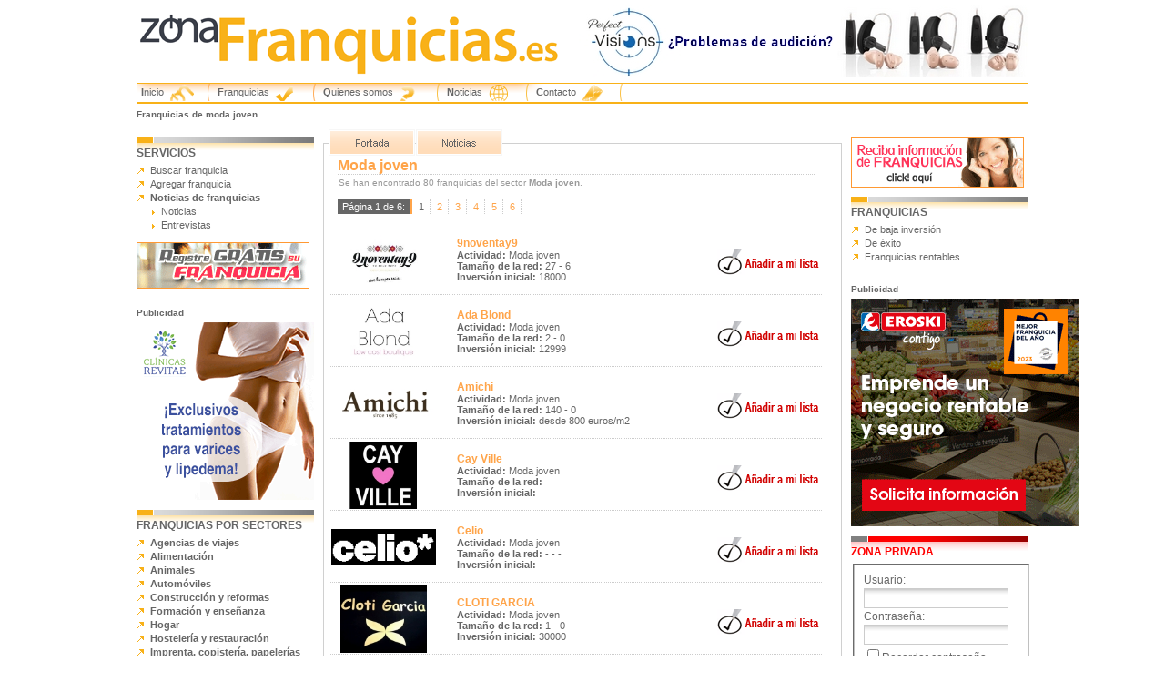

--- FILE ---
content_type: text/html; charset=utf-8
request_url: http://www.zonafranquicias.es/portal/franquicias/moda-joven-001_4_10.html
body_size: 27405
content:

<!DOCTYPE html PUBLIC "-//W3C//DTD XHTML 1.0 Transitional//EN" "http://www.w3.org/TR/xhtml1/DTD/xhtml1-transitional.dtd">
<html xmlns="http://www.w3.org/1999/xhtml">
<head id="head"><link rel="shortcut icon" href="http://www.zonafranquicias.es/portal/favicon.ico" />
<link href='http://www.zonafranquicias.es/portal/App_Themes/zonaFranCSS.css' rel='stylesheet' type='text/css' />
<link href='http://www.zonafranquicias.es/portal/App_Themes/info_CSS.css' rel='stylesheet' type='text/css' />
<script type='text/javascript' language='javascript' src='http://www.zonafranquicias.es/portal/Resources/js/funciones.js'></script>
<script type='text/javascript' language='javascript' src='http://www.zonafranquicias.es/portal/Resources/js/ajax.js'></script>
<script type='text/javascript' language='javascript' src='http://www.zonafranquicias.es/portal/Resources/js/jquery-1.7.1.min.js'></script>
<!-- Google Tag Manager -->
<script>(function(w,d,s,l,i){w[l]=w[l]||[];w[l].push({'gtm.start':
new Date().getTime(),event:'gtm.js'});var f=d.getElementsByTagName(s)[0],
j=d.createElement(s),dl=l!='dataLayer'?'&l='+l:'';j.async=true;j.src=
'https://www.googletagmanager.com/gtm.js?id='+i+dl;f.parentNode.insertBefore(j,f);
})(window,document,'script','dataLayer','GTM-NWD5CF7');</script>
<!-- End Google Tag Manager --><meta name='title' content='Franquicias de moda joven'/>
<meta name='DC.title' content='Franquicias de moda joven'/>
<meta http-equiv='title' content='Franquicias de moda joven'/>
<meta name='author' content='zonafranquicias.es'/>
<meta name='DC.Creator' content='zonafranquicias.es'/>
<meta http-equiv='keywords' content='franquicias de moda, franquicias de moda joven, franquicias de ropa para los jóvenes, franquicias de ropa joven'/>
<meta name='keywords' content='franquicias de moda, franquicias de moda joven, franquicias de ropa para los jóvenes, franquicias de ropa joven'/>
<meta http-equiv='description' content='Franquicias de moda joven. Venta de ropa para jóvenes, ropa para chicos y chicas'/>
<meta name='description' content='Franquicias de moda joven. Venta de ropa para jóvenes, ropa para chicos y chicas'/>
<meta http-equiv='DC.Description' content='Franquicias de moda joven. Venta de ropa para jóvenes, ropa para chicos y chicas'/>
<meta http-equiv='Content-Type' content='text/html; charset=ISO-8859-1'/>
<meta name='language' content='es'/>
<meta name='DC.language' scheme='RFC1766' content='español'/>
<meta name='distribution' content='global'/>
<meta name='Revisit' content='30 days'/>
<meta name='robots' content='all | index | follow'/>
<meta name='rating' content='General'/>
<link rel="next" href="http://www.zonafranquicias.es/portal/franquicias/moda-joven-001_4_10_pagina_2.html"/>
<title>
	Franquicias de moda joven
</title></head>
<body>
    <form method="post" action="/portal/franquicias/moda-joven-001_4_10.html" onsubmit="javascript:return WebForm_OnSubmit();" id="form1">
<div class="aspNetHidden">
<input type="hidden" name="__LASTFOCUS" id="__LASTFOCUS" value="" />
<input type="hidden" name="__EVENTTARGET" id="__EVENTTARGET" value="" />
<input type="hidden" name="__EVENTARGUMENT" id="__EVENTARGUMENT" value="" />

</div>

<script type="text/javascript">
//<![CDATA[
var theForm = document.forms['form1'];
if (!theForm) {
    theForm = document.form1;
}
function __doPostBack(eventTarget, eventArgument) {
    if (!theForm.onsubmit || (theForm.onsubmit() != false)) {
        theForm.__EVENTTARGET.value = eventTarget;
        theForm.__EVENTARGUMENT.value = eventArgument;
        theForm.submit();
    }
}
//]]>
</script>


<script src="/portal/WebResource.axd?d=jKrfyzo5SA85SMcjdDarye9qsMjHddwRIHNuURUrzTl45hdJMUC4aofgDH0zNipQiTxZ25CSjRhFoIF8SEaFOO9_lYs1&amp;t=637864785394424807" type="text/javascript"></script>


<script src="/portal/ScriptResource.axd?d=PuDaEz9ATW4JkqCiozaoHTvmZK0mSvxJBNGPVG9nBdcMi3qzDnyXcWi013JztQ_ilQInaNFuy3toiZF7nOkzyYD4HWyIsYjtb56pB21ynNEN2aXZKSUIzpeTg52q1_9aIp5a0Vv7sPx4KRnbYRqtXVsHt-81&amp;t=c895100" type="text/javascript"></script>
<script type="text/javascript">
//<![CDATA[
var __cultureInfo = {"name":"es-ES","numberFormat":{"CurrencyDecimalDigits":2,"CurrencyDecimalSeparator":",","IsReadOnly":true,"CurrencyGroupSizes":[3],"NumberGroupSizes":[3],"PercentGroupSizes":[3],"CurrencyGroupSeparator":".","CurrencySymbol":"€","NaNSymbol":"NaN","CurrencyNegativePattern":8,"NumberNegativePattern":1,"PercentPositivePattern":0,"PercentNegativePattern":0,"NegativeInfinitySymbol":"-Infinito","NegativeSign":"-","NumberDecimalDigits":2,"NumberDecimalSeparator":",","NumberGroupSeparator":".","CurrencyPositivePattern":3,"PositiveInfinitySymbol":"Infinito","PositiveSign":"+","PercentDecimalDigits":2,"PercentDecimalSeparator":",","PercentGroupSeparator":".","PercentSymbol":"%","PerMilleSymbol":"‰","NativeDigits":["0","1","2","3","4","5","6","7","8","9"],"DigitSubstitution":1},"dateTimeFormat":{"AMDesignator":"","Calendar":{"MinSupportedDateTime":"\/Date(-62135596800000)\/","MaxSupportedDateTime":"\/Date(253402297199999)\/","AlgorithmType":1,"CalendarType":1,"Eras":[1],"TwoDigitYearMax":2029,"IsReadOnly":true},"DateSeparator":"/","FirstDayOfWeek":1,"CalendarWeekRule":2,"FullDateTimePattern":"dddd, d\u0027 de \u0027MMMM\u0027 de \u0027yyyy H:mm:ss","LongDatePattern":"dddd, d\u0027 de \u0027MMMM\u0027 de \u0027yyyy","LongTimePattern":"H:mm:ss","MonthDayPattern":"d\u0027 de \u0027MMMM","PMDesignator":"","RFC1123Pattern":"ddd, dd MMM yyyy HH\u0027:\u0027mm\u0027:\u0027ss \u0027GMT\u0027","ShortDatePattern":"dd/MM/yyyy","ShortTimePattern":"H:mm","SortableDateTimePattern":"yyyy\u0027-\u0027MM\u0027-\u0027dd\u0027T\u0027HH\u0027:\u0027mm\u0027:\u0027ss","TimeSeparator":":","UniversalSortableDateTimePattern":"yyyy\u0027-\u0027MM\u0027-\u0027dd HH\u0027:\u0027mm\u0027:\u0027ss\u0027Z\u0027","YearMonthPattern":"MMMM\u0027 de \u0027yyyy","AbbreviatedDayNames":["do.","lu.","ma.","mi.","ju.","vi.","sá."],"ShortestDayNames":["D","L","M","X","J","V","S"],"DayNames":["domingo","lunes","martes","miércoles","jueves","viernes","sábado"],"AbbreviatedMonthNames":["ene.","feb.","mar.","abr.","may.","jun.","jul.","ago.","sep.","oct.","nov.","dic.",""],"MonthNames":["enero","febrero","marzo","abril","mayo","junio","julio","agosto","septiembre","octubre","noviembre","diciembre",""],"IsReadOnly":true,"NativeCalendarName":"calendario gregoriano","AbbreviatedMonthGenitiveNames":["ene.","feb.","mar.","abr.","may.","jun.","jul.","ago.","sep.","oct.","nov.","dic.",""],"MonthGenitiveNames":["enero","febrero","marzo","abril","mayo","junio","julio","agosto","septiembre","octubre","noviembre","diciembre",""]},"eras":[1,"d. C.",null,0]};//]]>
</script>

<script src="/portal/ScriptResource.axd?d=ACEbgPucgb3Fv1o5vpbgOaqp59XgCjI3S9i4pMwmwgbyg7-FpyS8gFw6aV4T8svLw4cqFH1J4l48U4yn5F-mQRmEdTfFDjjk0bGFFExUHiv32SXpjXV50jEqBUTRJdEyO9XjjZaied89QbaAkPpllsaMkP41&amp;t=ffffffffd416f7fc" type="text/javascript"></script>
<script src="/portal/ScriptResource.axd?d=_-HlYlfnwAgs6IA9-8YqMpiCBwLY2NMn_N2tLvGlR__S9uxKhxda3s_9_Hw0qgOvhfUhHI30lir5EDgYhg-Ykw7DoOZY0R_MSMmQyuBP0I_VhdwRQnIa-EfaizhYiTFmSpkZbRu6mOq96wjY1pxUZXhuMF7wsWt_-eHoGeUa_gikqAI-0&amp;t=ffffffffd416f7fc" type="text/javascript"></script>
<script type="text/javascript">
//<![CDATA[
function WebForm_OnSubmit() {
if (typeof(ValidatorOnSubmit) == "function" && ValidatorOnSubmit() == false) return false;
return true;
}
//]]>
</script>

    <script type="text/javascript">
//<![CDATA[
Sys.WebForms.PageRequestManager._initialize('ScriptManager1', 'form1', ['tListaFrqSel1$UpdatePanel1','ListaFrqSel1_UpdatePanel1'], [], [], 90, '');
//]]>
</script>

    <div id="total">
        <!-- Google Tag Manager (noscript) -->
<noscript><iframe src="https://www.googletagmanager.com/ns.html?id=GTM-NWD5CF7"
height="0" width="0" style="display:none;visibility:hidden"></iframe></noscript>

<!-- End Google Tag Manager (noscript) -->
<div id="cabecera">
    <div class="logo">
        <a id="Cabecera1_hyp_logo" href="http://www.zonafranquicias.es/portal/"><img id="Cabecera1_img_logo" src="../Resources/img/logoInfoF.gif" alt="infoFranquicias" /></a>
    </div>
    <div class="banner">
        <div id="Cabecera1_bannerCab">
        </div>
        <a id="Cabecera1_hyp_bannercab" href="http://https://perfectvisions.es/audiologia/" target="_blank"><img id="Cabecera1_img_banner" src="http://www.zonafranquicias.es/portal/Resources/img/banners/167.jpg" alt="Franquicia de audición y óptica" /></a>
    </div>
    <div class="menuCabecera">
        <ul>
            <li>
                <a id="Cabecera1_hyp_meninicio" href="http://www.zonafranquicias.es/portal/">Inicio</a>
                <a id="Cabecera1_hyp_meninicio2" href="http://www.zonafranquicias.es/portal/"><img id="Cabecera1_img_inicio" src="../Resources/img/opc1_men.png" alt="Inicio" /></a></li>
            <li>
                <a id="Cabecera1_hyp_menfranquicias" href="http://www.zonafranquicias.es/portal/franquicias/002.html">Franquicias</a>
                <a id="Cabecera1_hyp_menfranquicias2" href="http://www.zonafranquicias.es/portal/franquicias/002.html"><img id="Cabecera1_img_franquicia" src="../Resources/img/opc2_men.png" alt="Franquicias" /></a></li>
            <li>
                <a id="Cabecera1_hyp_menquienessomos" href="../quienes-somos.html">Quienes somos</a>
                <a id="Cabecera1_hyp_menquienessomos2" href="../quienes-somos.html"><img id="Cabecera1_img_quienessomos" src="../Resources/img/opc3_men.png" alt="Quienes somos" /></a></li>
            <li>
                <a id="Cabecera1_hyp_noticias" href="http://www.zonafranquicias.es/portal/noticias/003.html">Noticias</a><a id="Cabecera1_hyp_noticias2" href="http://www.zonafranquicias.es/portal/noticias/003.html"><img id="Cabecera1_Image1" src="../Resources/img/opc5_men.png" alt="Noticias" /></a></li>
            <li>
                <a id="Cabecera1_hyp_mencontacto" href="../contacto.html">Contacto</a>
                <a id="Cabecera1_hyp_mencontacto2" href="../contacto.html"><img id="Cabecera1_img_contacto" src="../Resources/img/opc4_men.png" alt="Contacto" /></a></li>
        </ul>
    </div>
</div>

        <div id="div_h1"><h1>Franquicias de moda joven</h1></div>
        <div class="C_col">
            <div id="col_cen">
                <div id="div_pestañas"><div id="bot_sup">
<div class="botonera1"><a href="http://www.zonafranquicias.es/portal/"><img src="http://www.zonafranquicias.es/portal/Resources/img/blank.gif" alt="Portada" /></a></div>
<div class="botonera2"><a href="http://www.zonafranquicias.es/portal/noticias/003.html"><img src="http://www.zonafranquicias.es/portal/Resources/img/blank.gif" alt="Noticias" /></a></div>
</div></div>
                <div id="div_listado"><div class="zonaCentro">
<table id="datosFranImp">
<tbody>
<tr><td colspan="2" class="tdnombreEmp"><h2>Moda joven</h2></td></tr>
<tr><td class="notaBusca">Se han encontrado 80 franquicias del sector <strong>Moda joven</strong>.</td></tr>
</tbody>
</table>
</div><div class="zonaCentro">
<ul class='pagNoticias'>
<li class='paginarSecundario'>P&aacute;gina 1 de 6: </li>
<li class='paginas'>1</li><li class='paginas'><a href='http://www.zonafranquicias.es/portal/franquicias/moda-joven-001_4_10_pagina_2.html' class='textosBlanco'>2</a></li><li class='paginas'><a href='http://www.zonafranquicias.es/portal/franquicias/moda-joven-001_4_10_pagina_3.html' class='textosBlanco'>3</a></li><li class='paginas'><a href='http://www.zonafranquicias.es/portal/franquicias/moda-joven-001_4_10_pagina_4.html' class='textosBlanco'>4</a></li><li class='paginas'><a href='http://www.zonafranquicias.es/portal/franquicias/moda-joven-001_4_10_pagina_5.html' class='textosBlanco'>5</a></li><li class='paginas'><a href='http://www.zonafranquicias.es/portal/franquicias/moda-joven-001_4_10_pagina_6.html' class='textosBlanco'>6</a></li></ul></div><div class="zonaCentro">
<div class="reg">
<table class="franquiciasLista">
<tbody><tr><td class="tdimgPatro"><a href="http://www.zonafranquicias.es/portal/9noventay9/001_3785.html"><img src="http://www.zonafranquicias.es/portal/Resources/img/franquicias/Img-3785log.jpg" alt="9noventay9" name='ajustarImgLog' /></a></td>
<td class="tdtxtPatro">
<div class="nombreFran"><h3><a href="http://www.zonafranquicias.es/portal/9noventay9/001_3785.html" class="textosBlanco">9noventay9</a></h3></div>
<div class="textoFran"><strong>Actividad: </strong>Moda joven<br />
<strong>Tamaño de la red: </strong> 27 - 6<br />
<strong>Inversión inicial: </strong> 18000</div>
<div class="btInser"><a href="http://www.zonafranquicias.es/portal/listafr_3785.html" title="Añadir 9noventay9 a mi lista de franquicias"><img src="http://www.zonafranquicias.es/portal/Resources/img/ok_franMin.gif" alt="Añadir 9noventay9 a mi lista de franquicias" /></a></div></td></tr>
<tr><td class="tdimgPatro"><a href="http://www.zonafranquicias.es/portal/ada-blond/001_4485.html"><img src="http://www.zonafranquicias.es/portal/Resources/img/franquicias/Img-4485log.jpg" alt="Ada Blond" name='ajustarImgLog' /></a></td>
<td class="tdtxtPatro">
<div class="nombreFran"><h3><a href="http://www.zonafranquicias.es/portal/ada-blond/001_4485.html" class="textosBlanco">Ada Blond</a></h3></div>
<div class="textoFran"><strong>Actividad: </strong>Moda joven<br />
<strong>Tamaño de la red: </strong> 2 - 0<br />
<strong>Inversión inicial: </strong> 12999</div>
<div class="btInser"><a href="http://www.zonafranquicias.es/portal/listafr_4485.html" title="Añadir Ada Blond a mi lista de franquicias"><img src="http://www.zonafranquicias.es/portal/Resources/img/ok_franMin.gif" alt="Añadir Ada Blond a mi lista de franquicias" /></a></div></td></tr>
<tr><td class="tdimgPatro"><a href="http://www.zonafranquicias.es/portal/amichi/001_3886.html"><img src="http://www.zonafranquicias.es/portal/Resources/img/franquicias/Img-3886log.jpg" alt="Amichi" name='ajustarImgLog' /></a></td>
<td class="tdtxtPatro">
<div class="nombreFran"><h3><a href="http://www.zonafranquicias.es/portal/amichi/001_3886.html" class="textosBlanco">Amichi</a></h3></div>
<div class="textoFran"><strong>Actividad: </strong>Moda joven<br />
<strong>Tamaño de la red: </strong> 140 - 0<br />
<strong>Inversión inicial: </strong> desde 800 euros/m2</div>
<div class="btInser"><a href="http://www.zonafranquicias.es/portal/listafr_3886.html" title="Añadir Amichi a mi lista de franquicias"><img src="http://www.zonafranquicias.es/portal/Resources/img/ok_franMin.gif" alt="Añadir Amichi a mi lista de franquicias" /></a></div></td></tr>
<tr><td class="tdimgPatro"><a href="http://www.zonafranquicias.es/portal/cay-ville/001_4445.html"><img src="http://www.zonafranquicias.es/portal/Resources/img/franquicias/Img-4445log.jpg" alt="Cay Ville" name='ajustarImgLog' /></a></td>
<td class="tdtxtPatro">
<div class="nombreFran"><h3><a href="http://www.zonafranquicias.es/portal/cay-ville/001_4445.html" class="textosBlanco">Cay Ville</a></h3></div>
<div class="textoFran"><strong>Actividad: </strong>Moda joven<br />
<strong>Tamaño de la red: </strong> <br />
<strong>Inversión inicial: </strong> </div>
<div class="btInser"><a href="http://www.zonafranquicias.es/portal/listafr_4445.html" title="Añadir Cay Ville a mi lista de franquicias"><img src="http://www.zonafranquicias.es/portal/Resources/img/ok_franMin.gif" alt="Añadir Cay Ville a mi lista de franquicias" /></a></div></td></tr>
<tr><td class="tdimgPatro"><a href="http://www.zonafranquicias.es/portal/celio/001_330.html"><img src="http://www.zonafranquicias.es/portal/Resources/img/franquicias/Img-330log.png" alt="Celio" name='ajustarImgLog' /></a></td>
<td class="tdtxtPatro">
<div class="nombreFran"><h3><a href="http://www.zonafranquicias.es/portal/celio/001_330.html" class="textosBlanco">Celio</a></h3></div>
<div class="textoFran"><strong>Actividad: </strong>Moda joven<br />
<strong>Tamaño de la red: </strong> - - -<br />
<strong>Inversión inicial: </strong> -</div>
<div class="btInser"><a href="http://www.zonafranquicias.es/portal/listafr_330.html" title="Añadir Celio a mi lista de franquicias"><img src="http://www.zonafranquicias.es/portal/Resources/img/ok_franMin.gif" alt="Añadir Celio a mi lista de franquicias" /></a></div></td></tr>
<tr><td class="tdimgPatro"><a href="http://www.zonafranquicias.es/portal/cloti-garcia/001_3998.html"><img src="http://www.zonafranquicias.es/portal/Resources/img/franquicias/Img-3998log.jpg" alt="CLOTI GARCIA" name='ajustarImgLog' /></a></td>
<td class="tdtxtPatro">
<div class="nombreFran"><h3><a href="http://www.zonafranquicias.es/portal/cloti-garcia/001_3998.html" class="textosBlanco">CLOTI GARCIA</a></h3></div>
<div class="textoFran"><strong>Actividad: </strong>Moda joven<br />
<strong>Tamaño de la red: </strong> 1 - 0<br />
<strong>Inversión inicial: </strong> 30000</div>
<div class="btInser"><a href="http://www.zonafranquicias.es/portal/listafr_3998.html" title="Añadir CLOTI GARCIA a mi lista de franquicias"><img src="http://www.zonafranquicias.es/portal/Resources/img/ok_franMin.gif" alt="Añadir CLOTI GARCIA a mi lista de franquicias" /></a></div></td></tr>
<tr><td class="tdimgPatro"><a href="http://www.zonafranquicias.es/portal/cocosweet/001_4195.html"><img src="http://www.zonafranquicias.es/portal/Resources/img/franquicias/Img-4195log.jpg" alt="CoCosweet" name='ajustarImgLog' /></a></td>
<td class="tdtxtPatro">
<div class="nombreFran"><h3><a href="http://www.zonafranquicias.es/portal/cocosweet/001_4195.html" class="textosBlanco">CoCosweet</a></h3></div>
<div class="textoFran"><strong>Actividad: </strong>Moda joven<br />
<strong>Tamaño de la red: </strong> 1 - 0<br />
<strong>Inversión inicial: </strong> 36.000€</div>
<div class="btInser"><a href="http://www.zonafranquicias.es/portal/listafr_4195.html" title="Añadir CoCosweet a mi lista de franquicias"><img src="http://www.zonafranquicias.es/portal/Resources/img/ok_franMin.gif" alt="Añadir CoCosweet a mi lista de franquicias" /></a></div></td></tr>
<tr><td class="tdimgPatro"><a href="http://www.zonafranquicias.es/portal/creative07/001_4403.html"><img src="http://www.zonafranquicias.es/portal/Resources/img/franquicias/Img-4403log.jpg" alt="creative07" name='ajustarImgLog' /></a></td>
<td class="tdtxtPatro">
<div class="nombreFran"><h3><a href="http://www.zonafranquicias.es/portal/creative07/001_4403.html" class="textosBlanco">creative07</a></h3></div>
<div class="textoFran"><strong>Actividad: </strong>Moda joven<br />
<strong>Tamaño de la red: </strong> 1 - 15<br />
<strong>Inversión inicial: </strong> 25.000</div>
<div class="btInser"><a href="http://www.zonafranquicias.es/portal/listafr_4403.html" title="Añadir creative07 a mi lista de franquicias"><img src="http://www.zonafranquicias.es/portal/Resources/img/ok_franMin.gif" alt="Añadir creative07 a mi lista de franquicias" /></a></div></td></tr>
<tr><td class="tdimgPatro"><a href="http://www.zonafranquicias.es/portal/cuple/001_1672.html"><img src="http://www.zonafranquicias.es/portal/Resources/img/franquicias/Img-1672log.JPG" alt="Cuplé" name='ajustarImgLog' /></a></td>
<td class="tdtxtPatro">
<div class="nombreFran"><h3><a href="http://www.zonafranquicias.es/portal/cuple/001_1672.html" class="textosBlanco">Cuplé</a></h3></div>
<div class="textoFran"><strong>Actividad: </strong>Moda joven<br />
<strong>Tamaño de la red: </strong> 57 - 15<br />
<strong>Inversión inicial: </strong> 60.000€ Llave en mano</div>
<div class="btInser"><a href="http://www.zonafranquicias.es/portal/listafr_1672.html" title="Añadir Cuplé a mi lista de franquicias"><img src="http://www.zonafranquicias.es/portal/Resources/img/ok_franMin.gif" alt="Añadir Cuplé a mi lista de franquicias" /></a></div></td></tr>
<tr><td class="tdimgPatro"><a href="http://www.zonafranquicias.es/portal/dandara/001_459.html"><img src="http://www.zonafranquicias.es/portal/Resources/img/franquicias/Img-459log.jpg" alt="Dándara" name='ajustarImgLog' /></a></td>
<td class="tdtxtPatro">
<div class="nombreFran"><h3><a href="http://www.zonafranquicias.es/portal/dandara/001_459.html" class="textosBlanco">Dándara</a></h3></div>
<div class="textoFran"><strong>Actividad: </strong>Moda joven<br />
<strong>Tamaño de la red: </strong> 85 - 12<br />
<strong>Inversión inicial: </strong> 20000</div>
<div class="btInser"><a href="http://www.zonafranquicias.es/portal/listafr_459.html" title="Añadir Dándara a mi lista de franquicias"><img src="http://www.zonafranquicias.es/portal/Resources/img/ok_franMin.gif" alt="Añadir Dándara a mi lista de franquicias" /></a></div></td></tr>
<tr><td class="tdimgPatro"><a href="http://www.zonafranquicias.es/portal/de5en5/001_4280.html"><img src="http://www.zonafranquicias.es/portal/Resources/img/franquicias/Img-4280log.jpg" alt="de5en5" name='ajustarImgLog' /></a></td>
<td class="tdtxtPatro">
<div class="nombreFran"><h3><a href="http://www.zonafranquicias.es/portal/de5en5/001_4280.html" class="textosBlanco">de5en5</a></h3></div>
<div class="textoFran"><strong>Actividad: </strong>Moda joven<br />
<strong>Tamaño de la red: </strong> 23 - 6<br />
<strong>Inversión inicial: </strong> 21.000€ + IVA</div>
<div class="btInser"><a href="http://www.zonafranquicias.es/portal/listafr_4280.html" title="Añadir de5en5 a mi lista de franquicias"><img src="http://www.zonafranquicias.es/portal/Resources/img/ok_franMin.gif" alt="Añadir de5en5 a mi lista de franquicias" /></a></div></td></tr>
<tr><td class="tdimgPatro"><a href="http://www.zonafranquicias.es/portal/di-piu-milano/001_3256.html"><img src="http://www.zonafranquicias.es/portal/Resources/img/franquicias/Img-3256log.jpg" alt="DI PIU MILANO" name='ajustarImgLog' /></a></td>
<td class="tdtxtPatro">
<div class="nombreFran"><h3><a href="http://www.zonafranquicias.es/portal/di-piu-milano/001_3256.html" class="textosBlanco">DI PIU MILANO</a></h3></div>
<div class="textoFran"><strong>Actividad: </strong>Moda joven<br />
<strong>Tamaño de la red: </strong> 0 - 51<br />
<strong>Inversión inicial: </strong> 19.900 (incluye Canon + stock + Mobiliario basico)</div>
<div class="btInser"><a href="http://www.zonafranquicias.es/portal/listafr_3256.html" title="Añadir DI PIU MILANO a mi lista de franquicias"><img src="http://www.zonafranquicias.es/portal/Resources/img/ok_franMin.gif" alt="Añadir DI PIU MILANO a mi lista de franquicias" /></a></div></td></tr>
<tr><td class="tdimgPatro"><a href="http://www.zonafranquicias.es/portal/di-prego/001_3491.html"><img src="http://www.zonafranquicias.es/portal/Resources/img/franquicias/Img-3491log.jpg" alt="Di Prego" name='ajustarImgLog' /></a></td>
<td class="tdtxtPatro">
<div class="nombreFran"><h3><a href="http://www.zonafranquicias.es/portal/di-prego/001_3491.html" class="textosBlanco">Di Prego</a></h3></div>
<div class="textoFran"><strong>Actividad: </strong>Moda joven<br />
<strong>Tamaño de la red: </strong> 12 - 0<br />
<strong>Inversión inicial: </strong> 43300 €</div>
<div class="btInser"><a href="http://www.zonafranquicias.es/portal/listafr_3491.html" title="Añadir Di Prego a mi lista de franquicias"><img src="http://www.zonafranquicias.es/portal/Resources/img/ok_franMin.gif" alt="Añadir Di Prego a mi lista de franquicias" /></a></div></td></tr>
<tr><td class="tdimgPatro"><a href="http://www.zonafranquicias.es/portal/duettos/001_4135.html"><img src="http://www.zonafranquicias.es/portal/Resources/img/franquicias/Img-4135log.jpg" alt="DUETTOS" name='ajustarImgLog' /></a></td>
<td class="tdtxtPatro">
<div class="nombreFran"><h3><a href="http://www.zonafranquicias.es/portal/duettos/001_4135.html" class="textosBlanco">DUETTOS</a></h3></div>
<div class="textoFran"><strong>Actividad: </strong>Moda joven<br />
<strong>Tamaño de la red: </strong> 2 - 0<br />
<strong>Inversión inicial: </strong> 15.000 IVA INCLUIDO</div>
<div class="btInser"><a href="http://www.zonafranquicias.es/portal/listafr_4135.html" title="Añadir DUETTOS a mi lista de franquicias"><img src="http://www.zonafranquicias.es/portal/Resources/img/ok_franMin.gif" alt="Añadir DUETTOS a mi lista de franquicias" /></a></div></td></tr>
<tr><td class="tdimgPatro"><a href="http://www.zonafranquicias.es/portal/forecast/001_3893.html"><img src="http://www.zonafranquicias.es/portal/Resources/img/franquicias/Img-3893log.jpg" alt="Forecast" name='ajustarImgLog' /></a></td>
<td class="tdtxtPatro">
<div class="nombreFran"><h3><a href="http://www.zonafranquicias.es/portal/forecast/001_3893.html" class="textosBlanco">Forecast</a></h3></div>
<div class="textoFran"><strong>Actividad: </strong>Moda joven<br />
<strong>Tamaño de la red: </strong> 27 - 0<br />
<strong>Inversión inicial: </strong> 900euros/m2</div>
<div class="btInser"><a href="http://www.zonafranquicias.es/portal/listafr_3893.html" title="Añadir Forecast a mi lista de franquicias"><img src="http://www.zonafranquicias.es/portal/Resources/img/ok_franMin.gif" alt="Añadir Forecast a mi lista de franquicias" /></a></div></td></tr>
</tbody>
</table></div>
</div><div class="zonaCentro">
<ul class='pagNoticias'>
<li class='paginarSecundario'>P&aacute;gina 1 de 6: </li>
<li class='paginas'>1</li><li class='paginas'><a href='http://www.zonafranquicias.es/portal/franquicias/moda-joven-001_4_10_pagina_2.html' class='textosBlanco'>2</a></li><li class='paginas'><a href='http://www.zonafranquicias.es/portal/franquicias/moda-joven-001_4_10_pagina_3.html' class='textosBlanco'>3</a></li><li class='paginas'><a href='http://www.zonafranquicias.es/portal/franquicias/moda-joven-001_4_10_pagina_4.html' class='textosBlanco'>4</a></li><li class='paginas'><a href='http://www.zonafranquicias.es/portal/franquicias/moda-joven-001_4_10_pagina_5.html' class='textosBlanco'>5</a></li><li class='paginas'><a href='http://www.zonafranquicias.es/portal/franquicias/moda-joven-001_4_10_pagina_6.html' class='textosBlanco'>6</a></li></ul></div></div>
                
                <div class="zonaCentro" id="cierre">
                </div>
            </div>
            <div id="col_izq">
                <div id="Servicios1_div_servicios"><div class="opc_Tit"><h2>SERVICIOS</h2></div><div class="opc_List"><ul><li><h3><a href="http://www.zonafranquicias.es/portal/franquicias/002.html">Buscar franquicia</a></h3></li><li><h3><a href="http://www.zonafranquicias.es/portal/franquicias/001.html">Agregar franquicia</a></h3></li><li class="opc_Sec"><h3>Noticias de franquicias</h3></li><li class="opc_subSec"><h4><a href="http://www.zonafranquicias.es/portal/noticias/noticias-006_1.html" title="Noticias">Noticias</a></h4></li>
<li class="opc_subSec"><h4><a href="http://www.zonafranquicias.es/portal/noticias/entrevistas-006_2.html" title="Entrevistas">Entrevistas</a></h4></li>
</ul></div><div class="banner_col"><a href="http://www.zonafranquicias.es/portal/franquicias/001.html"><img src="http://www.zonafranquicias.es/portal/Resources/img/registr_bann.gif" alt="Registro gratuito" /></a></div>
</div>
                <div id="div_bannerizq"><div class="hrBlanco"></div>
<div class="opc_Tit_Pub">Publicidad</div>
<div class="opc_banner_der"><a href="http://www.zonafranquicias.es/portal/clinicas-revitae/005_4577.html" target="_blank"><img src="http://www.zonafranquicias.es/portal/Resources/img/banners/131.gif" alt="CLÍNICAS REVITAE" /></a>
</div><div class="hrBlanco"></div>
</div>
                
<div class="opc_Tit">FRANQUICIAS POR SECTORES</div>
<div id="Sectores1_div_sectores" class="opc_List"><ul><li class="opc_Sec" onclick="javascript:mostOculMenu('menu_1');">Agencias de viajes</li><ul id="menu_1" style="display:none;"><li class="opc_subSec"><a href="http://www.zonafranquicias.es/portal/franquicias/agencias-viajes-001_6_26.html">Agencias de viajes</a></li></ul><li class="opc_Sec" onclick="javascript:mostOculMenu('menu_2');">Alimentación</li><ul id="menu_2" style="display:none;"><li class="opc_subSec"><a href="http://www.zonafranquicias.es/portal/franquicias/alimentacion-001_1_1.html">Alimentación</a></li><li class="opc_subSec"><a href="http://www.zonafranquicias.es/portal/franquicias/bomboneria-001_1_87.html">Bombonerías</a></li><li class="opc_subSec"><a href="http://www.zonafranquicias.es/portal/franquicias/comidas-preparadas-asadores-001_1_86.html">Comidas preparadas, asadores</a></li><li class="opc_subSec"><a href="http://www.zonafranquicias.es/portal/franquicias/panaderia-pasteleria-001_1_21.html">Panadería y pastelería</a></li><li class="opc_subSec"><a href="http://www.zonafranquicias.es/portal/franquicias/tienda-de-vinos-001_1_45.html">Tienda de vinos</a></li></ul><li class="opc_Sec" onclick="javascript:mostOculMenu('menu_3');">Animales</li><ul id="menu_3" style="display:none;"><li class="opc_subSec"><a href="http://www.zonafranquicias.es/portal/franquicias/franquicias-clinicas-veterinarias-animales-001_17_101.html">Clínicas Veterinarias</a></li></ul><li class="opc_Sec" onclick="javascript:mostOculMenu('menu_4');">Automóviles</li><ul id="menu_4" style="display:none;"><li class="opc_subSec"><a href="http://www.zonafranquicias.es/portal/franquicias/servicios-automovil-001_7_38.html">Servicios al automóvil</a></li></ul><li class="opc_Sec" onclick="javascript:mostOculMenu('menu_5');">Construcción y reformas</li><ul id="menu_5" style="display:none;"><li class="opc_subSec"><a href="http://www.zonafranquicias.es/portal/franquicias/bricolaje-001_15_91.html">Bricolaje</a></li><li class="opc_subSec"><a href="http://www.zonafranquicias.es/portal/franquicias/construccion-001_15_92.html">Construcciones y reformas</a></li></ul><li class="opc_Sec" onclick="javascript:mostOculMenu('menu_6');">Formación y enseñanza</li><ul id="menu_6" style="display:none;"><li class="opc_subSec"><a href="http://www.zonafranquicias.es/portal/franquicias/academia-de-ensenanza-y-formacion-001_8_66.html">Academia de enseñanza y formación</a></li><li class="opc_subSec"><a href="http://www.zonafranquicias.es/portal/franquicias/academia-de-idiomas-001_8_48.html">Academia de idiomas</a></li><li class="opc_subSec"><a href="http://www.zonafranquicias.es/portal/franquicias/autoescuelas-001_8_97.html">Autoescuelas</a></li></ul><li class="opc_Sec" onclick="javascript:mostOculMenu('menu_7');">Hogar</li><ul id="menu_7" style="display:none;"><li class="opc_subSec"><a href="http://www.zonafranquicias.es/portal/franquicias/decoracion-hogar-001_2_93.html">Decoracion hogar</a></li><li class="opc_subSec"><a href="http://www.zonafranquicias.es/portal/franquicias/muebles-001_2_46.html">Muebles</a></li><li class="opc_subSec"><a href="http://www.zonafranquicias.es/portal/franquicias/textil-hogar-decoracion-001_2_14.html">Textil</a></li></ul><li class="opc_Sec" onclick="javascript:mostOculMenu('menu_8');">Hostelería y restauración</li><ul id="menu_8" style="display:none;"><li class="opc_subSec"><a href="http://www.zonafranquicias.es/portal/franquicias/cafeteria-coffee-shop-001_14_57.html">Cafetería y Coffee shop</a></li><li class="opc_subSec"><a href="http://www.zonafranquicias.es/portal/franquicias/cervecerias-tapas-001_14_17.html">Cervecerías y tapas</a></li><li class="opc_subSec"><a href="http://www.zonafranquicias.es/portal/franquicias/fast-food-quick-service-001_14_19.html">Fast food, quick service</a></li><li class="opc_subSec"><a href="http://www.zonafranquicias.es/portal/franquicias/heladerias-001_14_20.html">Heladerías</a></li><li class="opc_subSec"><a href="http://www.zonafranquicias.es/portal/franquicias/hoteles-alojamientos-001_14_95.html">Hoteles, alojamientos</a></li><li class="opc_subSec"><a href="http://www.zonafranquicias.es/portal/franquicias/pizzerias-italianos-001_14_59.html">Pizzerías - italianos</a></li><li class="opc_subSec"><a href="http://www.zonafranquicias.es/portal/franquicias/restaurantes-001_14_22.html">Restaurantes</a></li><li class="opc_subSec"><a href="http://www.zonafranquicias.es/portal/franquicias/restaurantes-tematicos-001_14_23.html">Restaurantes temáticos</a></li><li class="opc_subSec"><a href="http://www.zonafranquicias.es/portal/franquicias/varios-hosteleria-001_14_24.html">Varios hostelería</a></li></ul><li class="opc_Sec" onclick="javascript:mostOculMenu('menu_9');">Imprenta, copistería, papelerías</li><ul id="menu_9" style="display:none;"><li class="opc_subSec"><a href="http://www.zonafranquicias.es/portal/franquicias/oficina-papeleria-rotulacion-001_5_12.html">Imprenta, copistería y rotulación</a></li><li class="opc_subSec"><a href="http://www.zonafranquicias.es/portal/franquicias/imprentas-papelerias-oficinas-rotulacion-001_5_61.html">Papelería y librería</a></li></ul><li class="opc_Sec" onclick="javascript:mostOculMenu('menu_10');">Internet, comunicación y publicidad</li><ul id="menu_10" style="display:none;"><li class="opc_subSec"><a href="http://www.zonafranquicias.es/portal/franquicias/internet-telecomunicaciones-publicidad-001_16_63.html">Internet, comunicación y publicidad</a></li><li class="opc_subSec"><a href="http://www.zonafranquicias.es/portal/franquicias/publicidad-comunicacion-promocion-001_16_77.html">Publicidad y promoción</a></li></ul><li class="opc_Sec" onclick="javascript:mostOculMenu('menu_11');">Mensajería y transportes</li><ul id="menu_11" style="display:none;"><li class="opc_subSec"><a href="http://www.zonafranquicias.es/portal/franquicias/mensajeria-transporte-001_9_33.html">Mensajería y transportes</a></li></ul><li class="opc_Sec" onclick="javascript:mostOculMenu('menu_12');">Moda</li><ul id="menu_12"><li class="opc_subSec"><a href="http://www.zonafranquicias.es/portal/franquicias/calzado-complementos-001_4_2.html">Calzado y complementos</a></li><li class="opc_subSec"><a href="http://www.zonafranquicias.es/portal/franquicias/joyeria-bisuteria-001_4_5.html">Joyería  y bisutería</a></li><li class="opc_subSec"><a href="http://www.zonafranquicias.es/portal/franquicias/moda-hombre-001_4_7.html">Moda hombre</a></li><li class="opc_subSec"><a href="http://www.zonafranquicias.es/portal/franquicias/moda-infantil-001_4_8.html">Moda infantil</a></li><li class="opc_subSec"><a href="http://www.zonafranquicias.es/portal/franquicias/moda-intima-001_4_9.html">Moda íntima</a></li><li class="opc_subSecOn"><a href="http://www.zonafranquicias.es/portal/franquicias/moda-joven-001_4_10.html">Moda joven</a></li><li class="opc_subSec"><a href="http://www.zonafranquicias.es/portal/franquicias/moda-mujer-001_4_11.html">Moda mujer</a></li><li class="opc_subSec"><a href="http://www.zonafranquicias.es/portal/franquicias/moda-y-confeccion-001_4_53.html">Moda y confección</a></li></ul><li class="opc_Sec" onclick="javascript:mostOculMenu('menu_13');">Negocios inmobiliarios y financieros</li><ul id="menu_13" style="display:none;"><li class="opc_subSec"><a href="http://www.zonafranquicias.es/portal/franquicias/administracion-de-fincas-agencias-inmobiliarias-001_10_25.html">Administración de fincas e inmobiliarias</a></li><li class="opc_subSec"><a href="http://www.zonafranquicias.es/portal/franquicias/franquicias-de-compra-venta-de-oro-001_10_100.html">Compra venta de Oro</a></li><li class="opc_subSec"><a href="http://www.zonafranquicias.es/portal/franquicias/servicios-financieros-001_10_40.html">Servicios financieros</a></li></ul><li class="opc_Sec" onclick="javascript:mostOculMenu('menu_14');">Salud y ciudado personal</li><ul id="menu_14" style="display:none;"><li class="opc_subSec"><a href="http://www.zonafranquicias.es/portal/franquicias/clinicas-de-fisioterapia-001_3_88.html">Clinicas de fisioterapia</a></li><li class="opc_subSec"><a href="http://www.zonafranquicias.es/portal/franquicias/clinicas-dentales-001_3_28.html">Clínicas dentales</a></li><li class="opc_subSec"><a href="http://www.zonafranquicias.es/portal/franquicias/clinicas-odontologicas-001_3_60.html">Clinicas odontológicas</a></li><li class="opc_subSec"><a href="http://www.zonafranquicias.es/portal/franquicias/cosmetica-001_3_3.html">Cosmética</a></li><li class="opc_subSec"><a href="http://www.zonafranquicias.es/portal/franquicias/estetica-y-belleza-001_3_31.html">Estética y belleza</a></li><li class="opc_subSec"><a href="http://www.zonafranquicias.es/portal/franquicias/farmacias-y-parafarmacias-001_3_94.html">Farmacias y parafarmacias</a></li><li class="opc_subSec"><a href="http://www.zonafranquicias.es/portal/franquicias/gimnasios-spa-001_3_32.html">Gimnasios & spa</a></li><li class="opc_subSec"><a href="http://www.zonafranquicias.es/portal/franquicias/herbolisteria-dietetica-001_3_56.html">Herboristería y dietética</a></li><li class="opc_subSec"><a href="http://www.zonafranquicias.es/portal/franquicias/optica-001_3_80.html">Optica</a></li><li class="opc_subSec"><a href="http://www.zonafranquicias.es/portal/franquicias/peluquerias-001_3_64.html">Peluquerías</a></li><li class="opc_subSec"><a href="http://www.zonafranquicias.es/portal/franquicias/franquicias-de-perfumeria-franquicia-001_3_99.html">Perfumerías</a></li><li class="opc_subSec"><a href="http://www.zonafranquicias.es/portal/franquicias/servicio-medico-001_3_69.html">Servicios médicos</a></li></ul><li class="opc_Sec" onclick="javascript:mostOculMenu('menu_15');">Servicios especializados</li><ul id="menu_15" style="display:none;"><li class="opc_subSec"><a href="http://www.zonafranquicias.es/portal/franquicias/agencias-de-empleo-001_11_78.html">Agencias de empleo</a></li><li class="opc_subSec"><a href="http://www.zonafranquicias.es/portal/franquicias/agencias-matrimoniales-001_11_79.html">Agencias matrimoniales</a></li><li class="opc_subSec"><a href="http://www.zonafranquicias.es/portal/franquicias/asesoria-consultoria-001_11_27.html">Asesoría y consultoría</a></li><li class="opc_subSec"><a href="http://www.zonafranquicias.es/portal/franquicias/control-del-plagas-bacterias-humedad-001_11_89.html">Control del plagas, bacterias, humedad</a></li><li class="opc_subSec"><a href="http://www.zonafranquicias.es/portal/franquicias/energias-renovables-001_11_29.html">Energías renovables</a></li><li class="opc_subSec"><a href="http://www.zonafranquicias.es/portal/franquicias/ocio-001_11_34.html">Entretenimiento y ocio</a></li><li class="opc_subSec"><a href="http://www.zonafranquicias.es/portal/franquicias/limpieza-001_11_44.html">Limpieza</a></li><li class="opc_subSec"><a href="http://www.zonafranquicias.es/portal/franquicias/prestaciones-a-empresas-001_11_35.html">Prestaciones a empresas</a></li><li class="opc_subSec"><a href="http://www.zonafranquicias.es/portal/franquicias/reciblaje-consumibles-001_11_49.html">Reciclaje</a></li><li class="opc_subSec"><a href="http://www.zonafranquicias.es/portal/franquicias/servicios-a-domicilio-001_11_37.html">Servicios a domicilio</a></li><li class="opc_subSec"><a href="http://www.zonafranquicias.es/portal/franquicias/servicios-especializados-001_11_39.html">Servicios especializados</a></li><li class="opc_subSec"><a href="http://www.zonafranquicias.es/portal/franquicias/vending-001_11_42.html">Vending</a></li><li class="opc_subSec"><a href="http://www.zonafranquicias.es/portal/franquicias/videoclubs-001_11_43.html">Videoclubs</a></li></ul><li class="opc_Sec" onclick="javascript:mostOculMenu('menu_16');">Tiendas especializadas</li><ul id="menu_16" style="display:none;"><li class="opc_subSec"><a href="http://www.zonafranquicias.es/portal/franquicias/arte-001_12_96.html">Arte</a></li><li class="opc_subSec"><a href="http://www.zonafranquicias.es/portal/franquicias/comercio-articulos-usados-001_12_68.html">Articulos usados</a></li><li class="opc_subSec"><a href="http://www.zonafranquicias.es/portal/franquicias/franquicias-de-cigarrillos-electronicos-001_12_98.html">Cigarrillos electrónicos</a></li><li class="opc_subSec"><a href="http://www.zonafranquicias.es/portal/franquicias/fotografia-001_12_75.html">Fotografía</a></li><li class="opc_subSec"><a href="http://www.zonafranquicias.es/portal/franquicias/infantil-puericultura-001_12_54.html">Infantil y puericultura</a></li><li class="opc_subSec"><a href="http://www.zonafranquicias.es/portal/franquicias/jugueteria-001_12_74.html">Juguetería</a></li><li class="opc_subSec"><a href="http://www.zonafranquicias.es/portal/franquicias/mascotas-tiendas-de-animales-001_12_90.html">Mascotas, tiendas de animales</a></li><li class="opc_subSec"><a href="http://www.zonafranquicias.es/portal/franquicias/regalo-001_12_67.html">Regalos</a></li><li class="opc_subSec"><a href="http://www.zonafranquicias.es/portal/franquicias/comercio-deporte-001_12_58.html">Tiendas de deporte</a></li><li class="opc_subSec"><a href="http://www.zonafranquicias.es/portal/franquicias/informatica-y-nuevas-tecnologias-001_12_47.html">Tiendas de informática y telecomunicaciones</a></li><li class="opc_subSec"><a href="http://www.zonafranquicias.es/portal/franquicias/tiendas-eroticas-001_12_71.html">Tiendas eróticas</a></li><li class="opc_subSec"><a href="http://www.zonafranquicias.es/portal/franquicias/comercio-especializado-001_12_52.html">Tiendas especializadas</a></li></ul><li class="opc_Sec" onclick="javascript:mostOculMenu('menu_17');">Tintorería y lavandería</li><ul id="menu_17" style="display:none;"><li class="opc_subSec"><a href="http://www.zonafranquicias.es/portal/franquicias/lavanderias-tintorerias-001_13_85.html">Tintorerías y lavanderías</a></li></ul></ul></div>

            </div>
        </div>
        <div id="col_der">
            <input type="hidden" name="Franquicias1$hiRaiz" id="Franquicias1_hiRaiz" />
<input type="hidden" name="Franquicias1$hiLink" id="Franquicias1_hiLink" />
 
<div class="banner_col">
    <a href="http://www.zonafranquicias.es/portal/usuario.html" title="Solicita información actualizada sobre franquicias">
        <img src="http://www.zonafranquicias.es/portal/Resources/img/bann_infoFran.gif" alt="Solicita información actualizada sobre franquicias" /></a></div>
<div class="opc_Tit">
    <h2>FRANQUICIAS</h2></div>
<div id="Franquicias1_div_franqui"><div class="opc_List"><ul><li><h3><a href="http://www.zonafranquicias.es/portal/franquicias/de-baja-inversion-002_1.html">De baja inversión</a></h3></li><li><h3><a href="http://www.zonafranquicias.es/portal/franquicias/franquicias-exito-002_2.html">De éxito</a></h3></li><li><h3><a href="http://www.zonafranquicias.es/portal/franquicias/franquicias-rentables-002_3.html">Franquicias rentables</a></h3></li></ul></div></div>

            <div id="ListaFrqSel1_UpdatePanel1">
	
        
    
</div>

            <div id="div_bannerder"><div class="hrBlanco"></div>
<div class="opc_Tit_Pub">Publicidad</div>
<div class="opc_banner_der"><a href="http://www.zonafranquicias.es/portal/eroski-city/005_3839.html"><img src="http://www.zonafranquicias.es/portal/Resources/img/banners/114.gif" alt="https://www.eroski.es/" /></a><br /></div><div class= "hrBlanco"></div></div>
            
<div class="opc_TitImportante">
    ZONA PRIVADA</div>
<div id="formUser">
    <fieldset>
        <table id="Login1_Login1" cellspacing="0" cellpadding="0" style="border-collapse:collapse;">
	<tr>
		<td>
                <div id="Login1_Login1_Panel1" onkeypress="javascript:return WebForm_FireDefaultButton(event, &#39;Login1_Login1_LoginButton&#39;)">
			
                    <table border="0" cellpadding="1" cellspacing="0" style="border-collapse: collapse;">
                        <tr>
                            <td>
                                <table border="0" cellpadding="0">
                                    <tr>
                                        <td>
                                            <label for="Login1_Login1_UserName" id="Login1_Login1_UserNameLabel">Usuario:</label>
                                        </td>
                                    </tr>
                                    <tr>
                                        <td>
                                            <input name="Login1$Login1$UserName" type="text" id="Login1_Login1_UserName" class="textoForm" />
                                            <span id="Login1_Login1_UserNameRequired" title="El nombre de usuario es obligatorio." style="visibility:hidden;">*</span>
                                        </td>
                                    </tr>
                                    <tr>
                                        <td>
                                            <label for="Login1_Login1_Password" id="Login1_Login1_PasswordLabel">Contraseña:</label>
                                        </td>
                                    </tr>
                                    <tr>
                                        <td>
                                            <input name="Login1$Login1$Password" type="password" id="Login1_Login1_Password" class="textoForm" />
                                            <span id="Login1_Login1_PasswordRequired" title="La contraseña es obligatoria." style="visibility:hidden;">*</span>
                                        </td>
                                    </tr>
                                    <tr>
                                        <td>
                                            <input id="Login1_Login1_RememberMe" type="checkbox" name="Login1$Login1$RememberMe" /><label for="Login1_Login1_RememberMe">Recordar contraseña</label>
                                        </td>
                                    </tr>
                                    <tr>
                                        <td align="center" style="color: Red;">
                                            
                                        </td>
                                    </tr>
                                    <tr>
                                        <td align="right">
                                            <input type="submit" name="Login1$Login1$LoginButton" value="Acceder" onclick="javascript:WebForm_DoPostBackWithOptions(new WebForm_PostBackOptions(&quot;Login1$Login1$LoginButton&quot;, &quot;&quot;, true, &quot;ctl00$Login1&quot;, &quot;&quot;, false, false))" id="Login1_Login1_LoginButton" class="botAcceso" />
                                        </td>
                                    </tr>
                                </table>
                            </td>
                        </tr>
                    </table>
                
		</div>
            </td>
	</tr>
</table>
        
    </fieldset>
</div>
<div class="hrBlanco">
</div>

            <div id="div_destaca"><div class="opc_Tit"><h2>FRANQUICIAS DESTACADAS</h2></div>
<div class="logosCol">
<div class="logo_d_fr"><a href="http://www.zonafranquicias.es/portal/corte-y-jamon-manjares-de-la-dehesa/005_3820.html"><img src="http://www.zonafranquicias.es/portal/Resources/img/franquicias/min_Img-3820log.jpg" alt="Corte y jamón - Manjares de la dehesa" name='ajustarImgLog' /></a></div><div class="logo_d_fr"><a href="http://www.zonafranquicias.es/portal/la-despensa-express/005_3237.html"><img src="http://www.zonafranquicias.es/portal/Resources/img/franquicias/min_Img-3237log.jpg" alt="La despensa Express" name='ajustarImgLog' /></a></div><div class="logo_d_fr"><a href="http://www.zonafranquicias.es/portal/clinicas-revitae/005_4577.html"><img src="http://www.zonafranquicias.es/portal/Resources/img/franquicias/min_Img-4577log.jpg" alt="CLÍNICAS REVITAE" name='ajustarImgLog' /></a></div><div class="logo_d_fr"><a href="http://www.zonafranquicias.es/portal/remax/005_1664.html"><img src="http://www.zonafranquicias.es/portal/Resources/img/franquicias/min_Img-1664log.jpg" alt="REMAX" name='ajustarImgLog' /></a></div><div class="logo_d_fr"><a href="http://www.zonafranquicias.es/portal/estudio-marketing/005_3051.html"><img src="http://www.zonafranquicias.es/portal/Resources/img/franquicias/min_Img-3051log.png" alt="Estudio Marketing" name='ajustarImgLog' /></a></div><div class="logo_d_fr"><a href="http://www.zonafranquicias.es/portal/unide/005_693.html"><img src="http://www.zonafranquicias.es/portal/Resources/img/franquicias/min_Img-693log.gif" alt="UNIDE" name='ajustarImgLog' /></a></div></div>
<div class= "hrBlanco"></div></div>
            <div id="div_publi"><div class="opc_Tit_Pub">Publicidad</div><div class="opc_banner_der"><a href="http://www.corteyjamon.com" target="_blank"><img src="http://www.zonafranquicias.es/portal/Resources/img/banners/135.gif" alt="CORTE Y JAMON - Tu franquicia de restauración" /></a><br /></div></div>
        </div>
        
<script type="text/javascript">

    function AbrirP() {
        var raiz = document.getElementById("Pie1_hi_raiz").value;
        var url = raiz + "/ProteccionDatos.htm";
        window.showModalDialog(url, 'modal', 'dialogWidth=580px;dialogHeight=400px;resizable=no;status=no;scroll=yes;unadorned=no;help=no');
    }
    function AbrirP2() {
        var raiz = document.getElementById("Pie1_hi_raiz").value;
        var url = raiz + "/PoliticaPrivacidad.htm";
        window.showModalDialog(url, 'modal', 'dialogWidth=580px;dialogHeight=400px;resizable=no;status=no;scroll=yes;unadorned=no;help=no');
    }

</script>
<input type="hidden" name="Pie1$hi_raiz" id="Pie1_hi_raiz" value="http://www.zonafranquicias.es/portal" />
<div id="Pie1_divLista" class="antePie"> <ul>
	<li class="tit_Pie"><sup>zona</sup>Franquicias.es</li>
	<li><a href="http://www.zonafranquicias.es/portal/">Página principal</a></li>
	<li><a href="http://www.zonafranquicias.es/portal/franquicias/002.html">Franquicias</a></li>
	<li><a href="http://www.zonafranquicias.es/portal/quienes-somos.html">Quiénes somos</a></li>
	<li><a href="http://www.zonafranquicias.es/portal/contacto.html">Contacto</a></li>
</ul>
<ul>
	<li class="tit_Pie">Franquicias</li>
	<li><a href="http://www.zonafranquicias.es/portal/franquicias/002.html">Buscar franquicia</a></li>
	<li><a href="http://www.zonafranquicias.es/portal/franquicias/001.html">Agregar franquicia GRATIS</a></li>
	<li><a href="http://www.zonafranquicias.es/portal/noticias/noticias-006_1.html" title="Noticias">Noticias</a></li>
	<li><a href="http://www.zonafranquicias.es/portal/noticias/entrevistas-006_2.html" title="Entrevistas">Entrevistas</a></li>
</ul>
<ul>
	<li class="tit_Pie">Tipos de Franquicias</li>
	<li><a href="http://www.zonafranquicias.es/portal/franquicias/de-baja-inversion-002_1.html">De baja inversión</a></li>	<li><a href="http://www.zonafranquicias.es/portal/franquicias/franquicias-exito-002_2.html">De éxito</a></li>	<li><a href="http://www.zonafranquicias.es/portal/franquicias/franquicias-rentables-002_3.html">Franquicias rentables</a></li></ul>
</div>
<div id="pie">
    ® Todos los derechos reservados - <sup>zona</sup>Franquicias.es<br />
    <a id="Pie1_HyperLink1" class="textosBlanco" href="javascript:AbrirP();">Política de uso</a>&nbsp;-&nbsp;<a id="Pie1_HyperLink2" class="textosBlanco" href="javascript:AbrirP2();">Aspectos legales</a>&nbsp;-&nbsp;<a id="Pie1_hy_mapaweb" class="textosBlanco" href="../mapa-web.html">Mapa web</a>
</div>

    </div>
    
<script type="text/javascript">
//<![CDATA[
var Page_Validators =  new Array(document.getElementById("Login1_Login1_UserNameRequired"), document.getElementById("Login1_Login1_PasswordRequired"));
//]]>
</script>

<script type="text/javascript">
//<![CDATA[
var Login1_Login1_UserNameRequired = document.all ? document.all["Login1_Login1_UserNameRequired"] : document.getElementById("Login1_Login1_UserNameRequired");
Login1_Login1_UserNameRequired.controltovalidate = "Login1_Login1_UserName";
Login1_Login1_UserNameRequired.errormessage = "El nombre de usuario es obligatorio.";
Login1_Login1_UserNameRequired.validationGroup = "ctl00$Login1";
Login1_Login1_UserNameRequired.evaluationfunction = "RequiredFieldValidatorEvaluateIsValid";
Login1_Login1_UserNameRequired.initialvalue = "";
var Login1_Login1_PasswordRequired = document.all ? document.all["Login1_Login1_PasswordRequired"] : document.getElementById("Login1_Login1_PasswordRequired");
Login1_Login1_PasswordRequired.controltovalidate = "Login1_Login1_Password";
Login1_Login1_PasswordRequired.errormessage = "La contraseña es obligatoria.";
Login1_Login1_PasswordRequired.validationGroup = "ctl00$Login1";
Login1_Login1_PasswordRequired.evaluationfunction = "RequiredFieldValidatorEvaluateIsValid";
Login1_Login1_PasswordRequired.initialvalue = "";
//]]>
</script>

<div class="aspNetHidden">

	<input type="hidden" name="__VIEWSTATEGENERATOR" id="__VIEWSTATEGENERATOR" value="5CCE56B3" />
	<input type="hidden" name="__EVENTVALIDATION" id="__EVENTVALIDATION" value="/wEdAAienCTo+cY44zvWXwRvoaA/m9231XoRnJojKu6SJ6gk1HjZjBvBJI2UpTvHmjH6E+kW+tlffxmjgaakp7GNfToIgm3saJyaKaf63CdiMa85O2lgc1/pu/+pOaeP3qqUHeHMeZT6ltRDckSD0ZCi5gLsEdA0EYrz8+rMs0go/lbYa2uBOyac7nV8yqYVr5LdbAgI6I5v" />
</div>

<script type="text/javascript">
//<![CDATA[

var Page_ValidationActive = false;
if (typeof(ValidatorOnLoad) == "function") {
    ValidatorOnLoad();
}

function ValidatorOnSubmit() {
    if (Page_ValidationActive) {
        return ValidatorCommonOnSubmit();
    }
    else {
        return true;
    }
}
        
document.getElementById('Login1_Login1_UserNameRequired').dispose = function() {
    Array.remove(Page_Validators, document.getElementById('Login1_Login1_UserNameRequired'));
}

document.getElementById('Login1_Login1_PasswordRequired').dispose = function() {
    Array.remove(Page_Validators, document.getElementById('Login1_Login1_PasswordRequired'));
}
//]]>
</script>

<input type="hidden" name="__VIEWSTATE" id="__VIEWSTATE" value="/[base64]/MLzaSmhE4hpPSCFynB7T3A==" /></form>
    <div id="div_script"></div>
    <div id="div_estaticts"></div>
</body>
</html>


--- FILE ---
content_type: text/css
request_url: http://www.zonafranquicias.es/portal/App_Themes/zonaFranCSS.css
body_size: 6920
content:
/* CABECERA                                                                      <--------------- */

body {
	padding:0;
	margin:0;
	font:12px Arial, Verdana;
	color:#666;	
	text-align:center;		
	}
	
body a {
	text-decoration:none;
	color:#666;
	}
	
body a:hover {
	text-decoration:underline;
	color:#FFA449;
	}	

body a.textosBlanco {
	color:#FFA449;
	}

body img {
	border:0;	
	}

.hr, .hrBlanco {
	width:195px;
	height:1px;				
	float:left;
	clear:both;
	border:0px;
	background-color:#CCC;
	color:#CCC;
	margin: 5px 0 5px 0;
	}
	
* html .hr {
	background-color:#FFF;
	border-bottom:solid 1px #CCC;
	}	

.hrBlanco {	
	background-color:#FFF;	
	color:#FFF;
	}

h1 {
	margin:5px 0 0 0;
	padding:0;
	font-size:10px;
	float:left;
	width:100%;	
	}
	
h2 {
	font-size:12px;
	margin:0;
	font-weight:bold;
	}

	#total {
		width:980px;
		text-align:justify;
		background-color:#FFF;
		margin:auto;
		}
 
		#cabecera {			
			width:980px;			
			}

			.logo {
				width:470px;
				height:90px;
				float:left;
				}
			
			.banner {
				width:510px;
				height:75px;				
				padding-top:5px;
				float:left;
				text-align:center;
				}
			
			.menuCabecera {
				width:980px;
				height:25px;
				float:left;
				clear:both;
				background-image:url(../Resources/img/backMenTop.gif);
				}
				
				.menuCabecera ul {
					padding:0;
					margin:0;										
					font-size:11px;
					list-style:none					
					}
					
					.menuCabecera ul li {
						padding:0px;
						float:left;
						}
						
						.menuCabecera ul li a {
							display:block;
							margin:5px 0 0 5px;
							float:left;
							}
							
						*:first-child+html .menuCabecera ul li a {
							margin-left:8px;
							}
							
						.menuCabecera ul li a:first-letter {
							font-weight:bold;							
							}
							
							.menuCabecera ul li a img {
								margin-top:-3px;
								}

/* COLUMNA IZQUIERDA                                                                <--------------- */
		
		.C_col {
			float:left;
			width:785px;
			}
				
		#col_izq {
			width:195px;
			float:left;
			padding-top:20px;
			}
			
			.opc_Tit_Pub {				
				width:195px;
				font-weight:bold;
				float:left;
				font-size:10px
				}
			
			.opc_Tit, .opc_TitImportante, .opc_User, .opc_TitPrivada {
				padding-top:10px;
				width:195px;
				height:15px;
				background-image:url(../Resources/img/bar_men.gif);
				font-weight:bold;
				float:left;
				}
				
			.opc_TitImportante {
				background-image:url(../Resources/img/bar_zonUser.gif);
				color:#F00
				}
				
			.opc_User {
				background-image:url(../Resources/img/bar_menUser.gif);
				color:#FF7107
				}
				
			.opc_TitPrivada {
				background-image:url(../Resources/img/bar_zonUser.gif);
				color:#F00
				}
				
			.opc_UserList {
				float:left;
				background-color:#FFF6EF;
				width:192px;
				border:solid 1px #FFE3CF;
				border-top:solid 5px #FFE3CF;
				border-bottom:solid 5px #FFE3CF;
				margin-top:5px;
				padding-top:5px;
				border-radius: 10px;
				behavior:url("../App_Themes/PIE.htc");
				position:relative;
				}
				
			.maxMensaje {
				font-size:11px;
				text-align:center;
				border:dotted 1px #FFAF6F;
				width:170px;
				padding:3px;
				margin-left:7px;
				margin-top:5px;
				background-color:#FFEDDF;
				color:#F00;
				font-weight:bold;
				}
			
					.opc_UserList tr td {
						font-size:11px;
						letter-spacing:-0.1px;
						border:none;
					
						}
						
			.opc_Usr_izq {
				float:left;
				margin-top:-15px
				}
			
				.opc_Usr_izq ul {
					padding:0px;	
					margin:5px 0 0 0;
					float:left;
					clear:both;												
					}

					.opc_Usr_izq ul li {
						list-style:none;												
						float:left;
						clear:both;						
						margin-bottom:1px;
						}
						
						.opc_Usr_izq ul li a {
							float:left;
							width:190px;
							color:#C00;
							border:solid 1px #EFEFEF;
							border-left-width:4px;
							border-radius:5px;
							behavior:url("../App_Themes/PIE.htc");
							position:relative;
							background:url(../Resources/img/fn_men.gif) bottom repeat-x;
							padding-top:15px;
							}
							
						.opc_Usr_izq ul li a img {
							float:left;
							padding:5px;
							margin-top:-15px;
							}
						
						.opc_Usr_izq ul li a:hover {
							border-color:#F93;
							text-decoration:none;
							color:#F93;							
							}
			
				.btFrn {
					float:left;					
					}

			.opc_List {
				float:left;
				padding-bottom:10px;
				}
			
				.opc_List ul {
					padding:0px;	
					margin:5px 0 0 0;												
					}

					.opc_List ul li {
						margin-left:15px;
						margin-bottom:3px;
						list-style:none;
						list-style-image:url(../Resources/img/flec_men.gif);												
						text-align:left;
						cursor:pointer;
						font-size:11px;	
						font-weight:bold;
						}
					
					.opc_List ul li h3 {
						font-size:11px;
						padding:0;
						margin:0;
						}
						
						.opc_List ul li h3 a {
							font-weight:normal;
							}
			
				.opc_UserList .botInp {
					margin:5px;
					}
				
					.opc_Sec h3 {
						font-weight:bold;
						}
						
					.opc_List ul li.opc_subSec, .opc_List ul li.opc_subSecOn {
						font-size:11px;
						list-style-image:url(../Resources/img/flec_der.gif);
						margin-left:27px;
						}
						
					.opc_List ul li.opc_subSecOn {
						list-style-image:url(../Resources/img/flec_derOn.gif);
						}
						
						.opc_List ul li.opc_subSecOn a {
							color:#C00;							
							}
						
			.banner_col {
				float:left;
				clear:both;
				margin-bottom:10px;
				}
								
			.log_Empres {
				text-align:center;
				width:190px;
				float:left;				
				}
				
			.add_colizq {
				width:190px;
				float:left;
				clear:both;
				text-align:center
				}
			
/* COLUMNA CENTRAL <--------------- */

.tdnombreEmp h2, .tdnombreEmp h1, .tdtitEmp h2, .tdtitEmpDes h2, .tdtitNotDes h2, .tdtitForm h2, .tdtitReg h2, .tdtitFranDes h2, .tdContact h2 {
	width:100%;
	font-size:16px;
	font-weight:bold;
	text-align:left;	
	border-bottom:dotted 1px #CCC;		
	}

.tdnombreEmp {
	padding:0
	}
	
	.tdnombreEmp h1 {
		font-size:20px;				
		margin:0
		}
		
		.col_cen_amplia {
			width:785px;
			float:left;
			text-align:left;			
			padding-top:13px
			}
			
			.col_cen_amplia fieldset {
				margin-left:20px
				}
				
			* html .col_cen_amplia fieldset {
				margin-left:10px;
				}
		
		#col_cen {			
			float:right;
			text-align:center;
			}
			
		* html #col_cen {
			width:568px;
			margin:0
			}
			
			.tit_Index {
				width:275px;
				color:#FFA449;
				text-align:left;
				text-decoration:underline;
				font-weight:bold;
				margin-bottom:5px;
				float:left;
				}
				
				.tit_Index sup {
					color:#666;										
					}
					
				.tablaFranq {
					clear:both;
					float:left;					
					width:555px;
					text-align:left;
					}
					
					.tablaFranq table td {
						border-bottom:solid 1px #FFDFBE;
						}
					
					table td.franq_nom {
						width:310px;
						text-align:left;
						font-size:11px;
						}
						
						table td.franq_nom img {
							margin:3px
							}
							
					table td.franq_sect {
						width:245px;
						text-align:left;
						font-size:11px;
						font-weight:bold;
						}
					
			#bot_sup {
				width:575px;
				float:left;
				clear:both;
				height:40px;
				background:url(../Resources/img/lineaTopCen.gif) no-repeat;		
				padding-left:15px;		
				}
				
			* html #bot_sup {
				padding:0 0 0 12px;
				width:568px;
				}
				
				.botonera1, .botonera2 {
					margin-top:11px;
					width:95px;
					height:29px;					
					float:left;
					margin-left:1px;
				}
				
					.botonera1 img, .botonera2 img {
						width:95px;
						height:29px;
					}
									
				.botonera1 {
					background:url(../Resources/img/bot_portada.gif) no-repeat;
					background-position:top;
					}
				
				.botonera1:hover {					
					background-position:top;
				}
				
				.botonera2 {
					background:url(../Resources/img/bot_noticias.gif) no-repeat;
					background-position:bottom;
					}
				
				.botonera2:hover {					
					background-position:top
				}
									
			.zonaCentro {
				margin:0 0 0 10px;
				padding:0 0 10px 5px;
				width:563px;
				float:left;
				clear:both;						
				border-left:solid 1px #D0D0D0;
				border-right:solid 1px #D0D0D0;				
				}
				
			* html .zonaCentro {
				margin:0 0 0 5px;
				padding:0 0 10px 0;
				width:568px;
				}
				
				.zonaCentro img {
					clear:both;
					float:left;					
					}
				
				#BuscadorFran1_buscadorCont {
					border:solid 2px #f8b118;
					width:551px;
					height:165px;
					float:left;
					clear:both;					
				}
				
				* html #BuscadorFran1_buscadorCont {
					margin-left:8px;
					}
				
					#BuscadorFran1_buscadorCont img {
						width:330px;
						height:165px;
						float:left;
						}
					
				#buscadorCont img {
						width:330px;
						height:165px;
						float:left;
						}
						
				#buscadorCont {
					border:solid 2px #f8b118;
					width:525px;
					height:165px;
					float:left;
					clear:both;
					margin-left:15px;	
					background-image:url("../Resources/img/banners/banner_buscador.jpg");
					background-repeat:no-repeat;
				}
				
				* html #buscadorCont {
					margin:0 0 0 7px;
					}
						
					.buscador {
						float:left;
						width:170px;
						text-align:left;
						margin-top:15px;
						padding:15px;
						}
										
						.buscador label {
							font-weight:bold;
							font-size:10px;
							float:left;
							margin-top:5px;	
							clear:both;						
							}
							
						.buscador input.textoForm {
							width:160px;
							height:15px;
							padding:0px;
							margin:0px;
							border:solid 1px #CCC;
							font-size:11px;
							padding:2px 0 0 5px;
							background:url(../Resources/img/fon_input.gif) repeat-x;
							float:left;
							}
							
						.buscador select.textoForm {
							background:transparent url(../Resources/img/fon_input.gif) repeat-x scroll 0 0;
							border:1px solid #CCCCCC;
							clear:both;
							float:left;
							font-size:11px;
							height:22px;
							margin:0;
							padding:2px;
							width:167px;
							}
							
						.buscador .botAcceso {
							clear:both;
							float:left;
							font-size:10px;
							margin-top:10px;
							width:50px;
							}
				
				#not_izq, #not_der {					
					width:281px;					
					float:left;					
					}
					
					.ficha_not {
						width:265px;
						background-color:#fff6ed;
						border-bottom:solid 1px #ffdfbe;
						float:left;
						margin-bottom:5px;
						clear:both;
						padding:0 5px 5px 5px;
						}
						
						.flec_not_tit {
							padding:5px 5px 5px 0;
							float:left;							
							}
						
						.ficha_not_tit {
							text-align:justify;
							font-weight:bold;
							font-size:11px;
							margin-top:2px;
							margin-bottom:5px;
							float:left;
							width:250px;
							}
							
						.ficha_not_tit span {
							font-size: 9px;
							font-weight: normal;
							}
													
							.ficha_not_tit img {
								margin:3px;
								}
								
						.img_not {
							float:left;
							margin:5px 5px 5px 0;
							width:85px;
							}
							
						.img_not img{
							max-height:64px;
							max-width:85px;
							}
							
						* html .img_not img {
							width:85px;
							}
							
						.txt_not {
							float:left;
							width:100%;
							text-align:left;
							font-size:11px;								
							line-height:17px;							
							}
				
				#not_der span {
					font-weight:normal;
					font-size:9px;
					}
				
				.bann_Cen_medio {
					float:left;				
					margin-left:15px;
					padding-bottom:10px;
					}
					
				
				* html .bann_Cen_medio {
					margin:0 0 0 9px;
					}
				
				.contenedorLogos {					
					float:left;
					}
					
				* html .contenedorLogos {
					margin:0 0 0 11px;
					}
				
					.franq_Content {
						width:270px;													
						float:left;
						margin-right:11px;
						margin-bottom:5px;
						}
						
					* html .franq_Content {
						margin: 0 3px 5px 0;
						}
				
						.franq_Logos {
							border:solid 1px #D0D0D0;
							width:273px;
							height:95px;						
							float:left;											
							}
						
							.franq_img {																
								margin:10px;
								float:left;
								}
								
								.franq_img img {
									width:115px;
									height:75px;
									}
								
							* html .franq_img {
								margin:5px;
							}
								
				.franquiciasInferior {					
					float:left;
					}
				
				.sinResultados {
					margin:0 0 0 10px;
					padding-top:50px;
					width:568px;
					height:80px;
					float:left;
					clear:both;						
					border-left:solid 1px #D0D0D0;
					border-right:solid 1px #D0D0D0;				
					}
					
				.rev_entrev {
					width:555px;
					float:left;
					clear:both;					
					}
					
				.rev_entrev .tit_Index {
					width:555px;
					}					
					
					.lin_entrev {
						float:left;
						background-color:#FFF;
						width:277px;
						margin-bottom:5px;
						font-family:Trebuchet MS, Arial;						
						}
						
						.lin_entrev img {
							border-radius:10px 0  0 10px;
							behavior:url("../App_Themes/PIE.htc");
							position:relative;
							float:left;
							width:80px;
							height:100px;
							}
							
					.lin_entrev_tit {
						float:left;
						border-radius:0 10px 10px 0;
						behavior:url("../App_Themes/PIE.htc");
						position:relative;
						background-color:#FFF6ED;
						border:1px solid #FFDFBE;						
						width:195px;
						height:98px
						}
						
						.lin_entrev_1 {
							float:left;
							width:180px;							
							text-align:left;
							padding:5px 5px 0 5px;
							line-height:14px;
							font-size:14px
							}
							
						.lin_entrev_2 {
							float:left;
							width:180px;							
							text-align:left;
							padding:5px;
							font-size:10px
							}
							
					.todas_ent {
						clear:both;
						float:left;
						width:100%;
						text-align:left;
						}
					
		#cierre {
				border-bottom:solid 1px #D0D0D0;
				padding-bottom:20px
				}
				
		.restoNot {
			clear:both;
			float:left;	
			margin:5px 0 0 0;
			font-weight:bold;
			}
			
		* html .restoNot {
			margin-left:5px
			}

/* COLUMNA DERECHA <--------------- */

		#col_der {
			padding-top:20px;
			width:195px;
			float:left;			
			}
		
		* html #col_der {
			width:190px;
			margin:0 0 0 10px
			}			
			
			#formUser {
				margin-top:5px;
				float:left;
				width:190px;				
				}
			
			#formUser fieldset {
				width:176px;
				}
			
			* html #formUser fieldset {
				width:179px;
				}
			
			#formUser fieldset {
				padding:6px 7px;	
				float:left;			
				}
				
				#formUser fieldset a {
					color:#F00
					}
				
			* html fieldset {
				padding:6px;
			}
			
				#formUser input.textoForm {
					width:152px;
					height:18px;
					padding:0px;
					margin:0px;
					border:solid 1px #CCC;
					font-size:11px;
					padding:2px 0 0 5px;
					background:url(../Resources/img/fon_input.gif) repeat-x;
					}
					
				#formUser input.botAcceso {
					margin-top:5px;					
					}
					
				#formUser .botAcceso {
					margin-top:10px;
					width:60px;
					font-size:11px;							
					}
			
			.logosCol {
				width:183px;
				float:left;
				clear:both;
				text-align:center;
				border:dotted 1px #CCC;
				padding:5px;
				margin-top:5px;
				}
				
				.logo_d_fr {
					width:90px;
					height:90px;
					text-align:center;
					float:left;
					margin-left:1px;
					}
					
					.logo_d_fr img {
						width:90px;
						}
				
			.opc_banner_der {
				float:left;
				clear:both;
				margin-top:5px;
				width:195px;
				text-align:center
				}
			
/* PIE                                                                              <--------------- */
		
		.antePie {
			width:960px;
			float:left;
			background-color:#F8B118;
			padding:10px;
			margin-top:20px;
			border-radius: 20px;
			behavior:url("../App_Themes/PIE.htc");
			position:relative;
			}
			
			.antePie ul {
				float:left;
				width:250px;
				list-style-type:none;				
				}
				
				.antePie ul {
					line-height:25px;
					}
				
				.antePie ul li, .antePie ul li a {
					font-family:Trebuchet MS;
					color:#FFF;
					font-size:14px;
					padding-left:10px;					
					}
					
					.antePie ul li sup {
						color:#333;						
						font-size:12px;
						float:left
						}
					
				.antePie ul li.tit_Pie {
					font-size:18px;					
					}
			
		#pie {
			width:980px;
			float:left;
			height:20px;
			text-align:center;
			margin-bottom:20px;
			font-size:11px;
			padding:10px 0 10px 0;
			}
			
/*Mensaje sin resultados*/
.sinResultadosNot{
	margin:0 0 0 0px;
	padding-top:50px;
	width:100%;
	height:60px;
	float:left;
	clear:both;							
	}
	
.pagNoticias {
	float:left;
	clear:both;
	padding:0;
	margin:0;
	margin-left:10px;
	font-size:11px;
	}
	
	.pagNoticias ul {
		float:left;
		}
	
	.pagNoticias li.paginas {
		display:inline;		
		padding:2px;				
		border-right:dotted 1px #CCC;
		float:left;		
		min-width:15px
		}
		
	* html .pagNoticias li.paginas  {
		width:15px
		}
		
		.pagNoticias li.paginas a {
			display:block;			
			}
		
	.pagNoticias li.paginarSecundario {
		padding:2px 5px 2px 5px;
		float:left;
		color:#FFF;
		background-color:#666;
		border-right:solid 3px #FFA449;
		}
		
.ErrorCampo {
	color:Orange;
	font-size:11px;
	font-weight:bold;
	border:solid 1px Orange;
	width:535px;
	padding:3px 0 3px 5px;
	margin-bottom:5px;
	text-align:center;
	background-color:#FFF
	}

/*modal popup*/
.modalBackground {
        background-color:#000;
        filter: alpha(opacity=70);
        opacity: 0.7;
    }

.progress
{    
    position:fixed;
    top:0px;
	left:0px;    
    z-index:0;
    background-color:White;
	filter:alpha(opacity=80);
	opacity:0.8;
	width:100%;
	height:1000px;
	text-align:center;
}

.progress img{
	max-height:35px;	
	margin-top:300px;
	
}

.progressFormDossier{
	position:absolute;
    top:0px;
	left:0px;    
    z-index:10;
    background-color:White;
	filter:alpha(opacity=80);
	opacity:0.8;
	width:100%;
	height:372px;
	text-align:center;
	}
	
	.progressFormDossier img{
		max-height:35px;	
		margin-top:175px;	
		}

		.bt_cerrar {
			position:absolute;
			margin-left:709px;						
			}

		*:first-child+html .bt_cerrar {
			position:relative
			}
			
			.bt_cerrar input {
				background:url(../Resources/img/cerrar_ico.gif) 0 0 no-repeat;
				width:54px;
				height:20px;
				border:0;
				cursor:pointer;
				position:relative;
				z-index:10
				}
				
			.bt_cerrar input:hover {
				background-position:0 -20px;
				}

#lopd {
	font-size:11px;
	font-family:Arial, Helvetica, sans-serif;
	text-align:justify;
	padding:10px;
}

/*Aviso*/

.avisoForm {
	float:left;
	clear:both;
	width:693px;
	padding:15px 20px 20px 20px;
	background:url(../Resources/img/warning_bk.gif) no-repeat;
	margin-top:10px;
	margin-left:3px;	
	}
	
* html .avisoForm {
	margin-left:3px;
	}
	
	.imgAviso {
		float:left;
		margin-right:10px;
		}
		
	.titAviso {
		float:left;		
		font-weight:bold;
		font-size:13px;
		color:#F00;
		width:630px;		
		}
	
	.txtAviso {
		float:left;
		width:630px;
		font-size:11px;				
		}
		
.fileup {
	width:650px;
	float:left;
	clear:both;
	margin-bottom:10px;	
}

.fileup span{
	min-width:50px;	
	float:left;
	padding-top:3px;
	}

.zona_imagen{
	float:left;
	width:200px;
	height:200px;
	}
	
.zona_imagen span {
	font-size:10px;
	}
	
.zona_imagen img{
	max-width:150px;
	max-height:150px;
	float:left;
	}
	
.zona_imagen input {	
	float:left;
	clear:both;
}

/* MAPA WEB */

.contMapaWeb {
	clear:both;
	}
	
	.contMapaWeb .opc_Sec {
		list-style:none;
		margin-left:-20px;
		color:#F8B118;
		text-transform:uppercase
		}
	
	.contMapaWeb td {
		width:240px;
		vertical-align:top;
		}
		
		.contMapaWeb td ul {
			margin:0;
			padding:10px 0 0 20px;
			font-size:11px;
			line-height:12px;
			}

.fr_popup {
    position: absolute;
    margin-left:-157px;    
    display:none;
    behavior:url("../App_Themes/PIE.htc");							   
}	

.fr_popup img {
	margin-top:-34px;
	}

.ErrorBusc {
	background-color: #FFF4F4;
    color: #CC0000;
    float: left;
    font-size: 11px;
    font-weight: bold;
    margin-top: 10px;
    padding: 10px;
    width: 535px;
    border-radius:5px;    
    behavior:url("../App_Themes/PIE.htc");	
    position:relative
	}

.del_fr {
	float:left;
	padding:0 2px 5px 5px;
	cursor:pointer;
	}
	
.l_secSubsec {
	border-left: 1px solid #D0D0D0;
    border-right: 1px solid #D0D0D0;
    clear: both;
    float: left;
    margin: 0 0 0 10px;
    padding: 10px 0 10px 5px;
    width: 563px;    	
    border-bottom:dotted 1px #ffA449;
    background-color:#fffaf0
	}
	
	.l_colSec {
		float:left;
		width:185px;
		}
		
	.l_colSec ul {
		padding:0;
		margin:0;
		}

		.l_colSec ul li {
			cursor: pointer;
			font-size: 11px;
			list-style: none;
			margin-bottom: 3px;
			margin-left: 15px;
			text-align: left;
			}
			
			.opc_Sec h2 {
				color:#ffA449;
				cursor:default;
				font-size:11px;
				}
				
			.opc_subSec a {
				color:#666;
				font-weight:normal;
				}
			
			.opc_Sec img {
				float:left;
				margin-left:-15px;
				margin-right:3px;
				margin-top:-3px;
				}
			
			.l_colSec ul li.opc_subSec, .l_colSec ul li.opc_subSecOn {
				font-size: 11px;
				list-style-image: url("../Resources/img/flec_der.gif");
				margin-left: 35px;
				font-weight:normal;
			}
			
			*:first-child+html .l_colSec ul li.opc_subSec {
				margin-left:23px;
				}
				
			.opc_subSec h4 {
				padding:0;
				margin:0;
				font-size:11px;
				}
				
/* LOGIN ZONA */				

.login_pg {
	width:980px;
	float:left;
	clear:both;
	text-align:center;
	height:380px;
	padding-top:120px;
	background:url(../Resources/img/fon_input.gif) repeat-x;
	}
	
	.C_log_total {
		width:300px;		
		border:solid 3px #F8B118;
		border-top-width:35px;
		margin:auto;		
		background-color:#FFF;
		box-shadow: 0 0 10px #999;
		border-radius:0 20px 20px 20px;
		behavior: url("../App_Themes/PIE.htc");
		position:relative;
		text-align:left;
		}
		
		.tit_logn {
			margin-top:-32px;
			margin-left:5px;
			color:#FFF;
			font-size:25px;
			font-family:Trebuchet MS;
			font-weight:bold;
			letter-spacing:-0.5px;
			float:left;
			}
		
	.login_pg input.textoForm {
		width:250px;
		height:25px;
		padding:0px;
		margin:5px 0;
		border:solid 1px #CCC;
		font-size:18px;
		padding:2px 0 0 5px;
		color:#F77C18;
		background:url(../Resources/img/fon_input.gif) repeat-x;
		}
		
		.C_log_total table {
			margin:5px 0 5px 10px;
			}
			
.historyBack {
	padding: 10px 0 0 3px;
    text-align: left;
    width: 550px;
	}
	
	.historyBack a {
		color:#FFA449
		}
		
.ver_ficha {
	float:left;
	width:100%;		
	clear:both;
	text-align:center;		
	}
	
	*:first-child+html .ver_ficha {
		margin-top:10px;
		}

--- FILE ---
content_type: text/css
request_url: http://www.zonafranquicias.es/portal/App_Themes/info_CSS.css
body_size: 3173
content:
.botonera1 {
	background:url(../Resources/img/bot_portada.gif) no-repeat;
	background-position:bottom;
	}
	
.tdtitEmpDes, .tdContact {
	background:url(../Resources/img/tit_info.gif) no-repeat;
	padding-top:22px;
	}

.tdtitNotDes {
	padding-top:22px;
	background:url(../Resources/img/tit_not.gif) no-repeat;
	}
	
.tdtitForm {
	background:url(../Resources/img/tit_form.gif) no-repeat; 
	padding-top:22px;
	}
	
.tdtitReg {
	background:url(../Resources/img/tit_reg.gif) no-repeat; 
	padding-top:22px;
	}		

	.tdtitEmp img, .tdtitEmpDes img, .tdtitNotDes img, .tdtitForm img, .tdtitFranDes img, .tdtitReg img, .tdContact img {
		margin:7px 3px 5px;
		}

.tdinfoTxt {
	text-align:justify;
	line-height:18px;
	}
	
	.tdinfoTxt strong {
		color:#F8B118
		}
		
	.tdinfoTxt ul {
		padding:0;
		margin:0 0 0 20px
		}

.tdnombreEmp {
	color:#FFA449;
	}

.tdLog {
	width:180px;	
	height:114px;
	text-align:center
	}
	
	.tdLog img {
		max-width:175px;
		max-height:114px;
		float:none
		}
	
.tdinfo, .tdDat {
	width:370px;
	text-align:left;
	font-size:11px;
	vertical-align:top;	
	}	
	
.tdinfoDes {
	width:370px;
	text-align:left;
	font-size:15px;
	vertical-align:top;	
	font-weight:bold;
	padding-bottom:15px
	}
	
.tdDat {
	padding-left:20px;	
	}
	
.tdinfoGen {	
	text-align:justify;
	font-size:11px;		
	}
	
.tdDat {
	font-weight:bold;
	width:200px;	
	}
	
.tdimgNot {	
	padding-left:20px;
	padding-top:5px;
	border-bottom:solid 1px #EFEFEF;
	padding:10px 0 10px 0;
	}
	
	.tdimgNot img {
		max-width:85px;
		height:64px;
		float:none;
		}
		
.tdtxtNot {	
	text-align:justify;
	vertical-align:top;
	font-size:11px;
	border-left:none;	
	padding:10px 0 0 0;
	}
	
	.fechaNot {
		font-size:10px;
		clear:both;
		float:left;
		}
		
		.fechaNot img {
			margin:3px 3px 0 0;
			}
		
	.tituNot {
		font-weight:bold;
		clear:both;
		float:left;
		width:440px;
		}
		
	.textoNot {		
		clear:both;
		float:left;
		width:440px;
		}		
		
/* FORMULARIO CONTACTO                                                            <------------ */

 .formImportante {
	font-weight:bold;
	font-size:11px;
	}

.formNombre, .formNombreInf, .formApell, .formDirec, .formCp, .formTele, .formEmail, .formMetros, .formLoc, .normal {	
	height:15px;
	padding:0px;
	margin:0px;
	border:solid 1px #CCC;
	font-size:11px;
	padding:2px 0 0 5px;
	background:url(../Resources/img/fon_input.gif) repeat-x;
	}

.formPro, .formtextoGrande, .formtextoCheck, .formtextoNotGrande, .textoGrande, .listaVideo {	
	height:20px;							
	margin:0px;
	border:solid 1px #CCC;
	font-size:11px;
	font-family:Arial;
	padding:2px 0 0 0;
	background:url(../Resources/img/fon_input.gif) repeat-x;
	}
	
	
.formNombreInf {
	width:200px;	
	}	
	
.formNombre {
	width:302px;	
	}	
	
.formApell {
	width:294px;
	}	

.formDirec {
	width:302px;
	}
	
.formCp {
	width:90px;
	}	
	
.formLoc, .boton {	
	font-size:11px;	
	}
	
.formPro {
	width:200px;
	}	
	
.formTele {
	width:120px;
	}
	
.formEmail {
	width:193px;
	}
	
.formtextoGrande {
	width:510px;
	height:100px;
	}

.formtextoCheck {
	width:575px;
	height:250px;
	}
	
.formMetros {
	width:40px;
	}
	
.formtextoNotGrande{
	width:510px;
	height:250px;
	}
	
.textoGrande{
	width:510px;	
	}

.btAdjuntar {
	font-size:11px;
	}

/* LISTADO DE FRANQUICIAS */ 

.btInser {
	float:right;
	}

.notaBusca {
	text-align:left;
	font-size:10px;
	width:520px;	
	color:#999;
	}
		
.patrocinador {
	background-color:#CCC
	}

.franqDest {
	margin:10px 0 10px 10px;	
	float:left;
	width:525px;	
	}

* html .franqDest {	
	margin-left:5px
	}
	
.tdimgPatro {
	height: 74px;
    text-align: center;
    width: 85px;
	}
	
	.tdimgPatro img {
		float: none;
		margin-right: 20px;
		max-height: 74px;
		max-width: 115px;
		}
	
.tdtxtPatro {
	text-align:justify;	
	font-size:11px;	
	width:400px;	
	padding-left:0px;	
	}
	
.nombreFranPat {
	color:#FFA449;
	font-weight:bold;
	}
	
	.nombreFranPat a {
		color:#FFF;
		font-size:15px
		}
		
.nombreFran {
	color:#FFA449;
	font-weight:bold;
	clear:both;
	float:left;
	}

	.nombreFran h3 {
		margin:0;
		padding:0;
		font-weight:bold;
		}
	
		.nombreFran a {
			color:#FFF;
			font-size:12px
			}		
	
.textoFran {
	float:left;
	clear:both;
	width:280px
	}	
	
.franquiciasLista td {
	border-bottom:dotted 1px #CCC;	
	}
	
	a.textosBlancoInf {
		font-size:11px;
		color:#999;
		}

#datosFranImp {
	float:left;
	clear:both;
	margin-left:8px	
	}
	
* html #datosFranImp {
	margin-left:5px;
	}
	
.rbList {
	width:480px;	
	}
	
.btForm
	{
	height:20px;
	font-size:10px;
	}
	
.add_list {
	float:right;
	clear:both;
	}

.datos_franquicia {
	float:left;
	clear:both;
	width:100%;
	}

.datos_titulo {
	float:left;
	clear:both;
	width:770px;
	padding:5px;
	margin:7px 0 0 5px;
	background-color:#7A7A7A;
	color:#FFF;
	font-size:16px;
	font-weight:bold;
	}
	
* html .datos_titulo {
	margin:7px 0 0 2px;
	}
	
.datos_lista {
	padding:10px;	
	float:left;
	clear:both;
	width:758px;
	margin-left:5px;
	border:solid 1px #7A7A7A;		
	}
	
* html .datos_lista {
	margin-left:2px;
	}	
	
	.datos_lista table {
		float:left;		
		}
		
		td.datosCol {
			width:170px
			}
			
		td.infoCol {
			width:360px;
			color:#999				
			}
		
	.datos_lista .datos_logo {
		float:right;
		width:230px;
		position:absolute;
		margin-left:520px;
		}
		
		*:first-child+html .datos_lista .datos_logo {
			margin-left:0
			}
		
		.datos_lista .datos_logo img {
			
			}
		
		.datos_lista .datos_logo input {
			
			}
		
	.datos_lista .datos_boton {
		float:right;
		width:130px;
		margin-top:120px;
		}
		
		.datos_lista .formularios fieldset {
			margin:0;
			width:730px
			}
		
	.secNotUser {
		float:left;
		clear:both;
		font-weight:bold;
		margin-top:10px;
		width:187px;
		background-color:#9B0000;
		color:#FFFFFF;
		padding:5px;
		letter-spacing:-0.5px;
		}
	
	* html .secNotUser {
		width:185px
		}
	
		.notUser {
			border:1px solid #9B0000;
			float:left;
			clear:both;
			width:185px;
			padding:5px;
			}
			
		* html .notUser {
			width:183px;
			}
		
			.notUser ul {
				clear:both;
				float:left;
				margin:0;
				padding:0;
				list-style:none;
				}
				
				.notUser ul li {
					font-size:11px;
					text-align:left;
					margin-bottom:5px;
					padding-bottom:5px;
					border-bottom:solid 1px #9B0000
					}
					
	.fotoNotFr {
		float:left;
		width:100px;		
		margin-right:5px;
		}
		
		.fotoNotFr img {
			max-width:100px;
			max-height:100px;
			}
			
		* html .fotoNotFr img {
			width:100px;
			}
		
	.textoNotFr {
		float:left;
		width:595px;		
		}
					
	.lineaNotFr, .lineaNotFrSin {
		float:left;
		clear:both;
		width:700px;
		margin-left:30px;
		padding:10px 0 10px 0;
		border-bottom:solid 1px #EFEFEF
		}
		
		.lineaNotFrSin {
			height:90px;
			padding-top:60px;
			padding-left:220px;
			width:480px
			}
		
	* html .lineaNotFr, * html .lineaNotFrSin {
		margin-left:15px;
		}
	
		.lineaNotFr a {
			color:#FFA449
			}

		.fechaNotFr {
			width:100%;
			float:left;
			font-size:10px;
			}
		
		.subNotFr {
			font-size:11px;
			color:#999									
			}
			
.totalLista {	
	float: left;
    margin: 20px 0 10px;
    text-align: right;
    width: 749px;
	}
	
.listCont {	
	width:750px;
	}
	
	.listHeader th, .listHeader th a {
		background-color:#999;
		border-color:#FFF;		
		padding:5px;
		color:#FFF
		}
		
	.listRow .descLista, .listAlterRow .descLista {
		vertical-align:middle;
		padding-left:10px;
		font-size:11px;
		}
		
		.listAlterRow .descLista {
			background-color:#EFEFEF
			}
			
.reg .progressContacto {
	background-color: #FFFFFF;
    position: absolute;
    text-align: center;
    width: 550px;
    height: 496px;
    margin-top:80px;
    filter:alpha(opacity=80);
	-moz-opacity:0.8;
	opacity:0.8
	}
	
*:first-child+html .progressContacto {
	margin-left:-280px
	}
	
	.reg .progressContacto img {
		float:none;
		margin-top: 190px;
		}	

.reg .progressUsuario {
	background-color: #FFFFFF;    
    padding: 2px;
    position: absolute;
    text-align: center;
    width: 539px;
    height:140px;
    filter:alpha(opacity=80);
	-moz-opacity:0.8;
	opacity:0.8
	}
	
	.reg .progressUsuario img {
		float:none;
		margin-top:52px;
		}	
		
.listaVideo{
	height:150px;
	width:512px;
	}
	
.botLista{
	text-align:center;
	width:512px;
	}
	
.lbDescrip {
	border: 1px solid #EFEFEF;
    height: 420px;
    overflow: auto;    
    width: 610px;
	}	
	
	.lbDescrip span {		
		float:left;
		}
		
.botDown, .botUp {
	width:22px;
	height:22px;	
	border:none;
	}

.botDown {
	background:url(../Resources/img/updown.gif) top left no-repeat;
	}

.botUp {
	background:url(../Resources/img/updown.gif) top right no-repeat;
	}
	
	.botDown:hover {
		background-position:bottom left;
		}
	
	.botUp:hover {
		background-position:bottom right;
		}
		
.tmb_env {
	width:510px;
	border:solid 1px #FFA449;
	background-color:#FFF5ED;
	padding:7px 0 7px 0;
	color:#FFA449;	
	font-size:12px;
	font-weight:bold;
	margin:10px 0;
	}
	
.zona_imagen {
	height:auto;
	}	
	
	.zona_imagen input {
		clear:none;
		}

--- FILE ---
content_type: application/javascript
request_url: http://www.zonafranquicias.es/portal/Resources/js/ajax.js
body_size: 730
content:
function nuevoAjax()
{ 
	var xmlhttp=false; 
	try 
	{ 
		xmlhttp=new ActiveXObject("Msxml2.XMLHTTP"); 
	}
	catch(e)
	{ 
		try
		{ 
			xmlhttp=new ActiveXObject("Microsoft.XMLHTTP"); 
		}
		catch(E) { xmlhttp=false; }
	}
	if (!xmlhttp && typeof XMLHttpRequest!='undefined') { xmlhttp=new XMLHttpRequest(); } 
	return xmlhttp; 
}

function emailAlojamientos(id,pagina)
{
	//var capa=document.getElementById("correo_"+id);
	var ajax=nuevoAjax();
	
	//capa.innerHTML="<img src=\"../../../imagenes/turismo/alojamientos/email.gif\" alt=\"Ver eMail\" />";

	ajax.open("POST", pagina, true);
	ajax.setRequestHeader("Content-Type", "application/x-www-form-urlencoded");
	//ajax.send("id="+id+"&tipo="+tipo);
	ajax.send("id="+id);

	ajax.onreadystatechange=function()
	{
		if (ajax.readyState==4)
		{
			//capa.innerHTML="<p>"+ajax.responseText+" <a href=\"javascript:emailAlojamientos('"+id+"','"+tipo+"')\"><img src=\"../../../imagenes/turismo/alojamientos/email.gif\" alt=\"Ver eMail\" /></a></p>";			
			location.href = "mailto:" + ajax.responseText;				
		}
	}
}

--- FILE ---
content_type: application/javascript
request_url: http://www.zonafranquicias.es/portal/Resources/js/funciones.js
body_size: 2035
content:
function addBookmark(titulo, url) {
    if (window.sidebar) { // Mozilla Firefox 
        window.sidebar.addPanel(titulo, url, "");
    } else if (window.external) { // IE 
        window.external.AddFavorite(url, titulo);
    }
    else if (window.opera && window.print) { // Opera
        ///**alert("Para agregar a tu pagina a sus favoritos presione control + D") }**/
        window.external.AddFavorite(url, titulo);
    }
}

function subseccionIndex(targ, selObj, restore) { //v3.0
    eval(targ + ".location='" + selObj.options[selObj.selectedIndex].value + "'");
    if (restore) selObj.selectedIndex = 0;
}

function ShowFlash(filepath, width, height, transparent) {
    document.write('<object codeBase="http://fpdownload.macromedia.com/pub/shockwave/cabs/flash/swflash.cab#version=7,0,0,0" classid="clsid:d27cdb6e-ae6d-11cf-96b8-444553540000" width="' + width + '" height="' + height + '">\n');
    document.write('<param name="Movie" value="' + filepath + '">\n');
    document.write('<param name="Src" value="' + filepath + '">\n');
    document.write('<param name="Play" value="-1">\n');
    document.write('<param name="Loop" value="-1">\n');
    document.write('<param name="Quality" value="High">\n');
    document.write('<param name="EmbedMovie" value="0">\n');
    document.write('<param name="menu" value="false">\n');
    if (transparent == true) {
        document.write('<param name="WMode" value="Transparent">\n');
        document.write('<embed src="' + filepath + '" quality="high" wmode="transparent" menu="false" pluginspage="http://www.macromedia.com/go/getflashplayer" type="application/x-shockwave-flash" width="' + width + '" height="' + height + '"/>\n');
    } else {
        document.write('<embed src="' + filepath + '" quality="high" menu="false" pluginspage="http://www.macromedia.com/go/getflashplayer" type="application/x-shockwave-flash" width="' + width + '" height="' + height + '"/>\n');
    }
    document.write('</object>\n');
}

// Email.js version 5
var tld_ = new Array()
tld_[0] = "com";
tld_[1] = "org";
tld_[2] = "net";
tld_[3] = "es";
tld_[4] = "info";
var m_ = "mailto:";
var a_ = "@";
var d_ = ".";

function mail(name, dom, tl, params) {
    var s = e(name, dom, tl);
    document.write('<a href="../paginas/' + m_ + s + params + '">' + s + '</a>');
}
function mail2(name, dom, tl, params, display) {
    document.write('<a href="../paginas/' + m_ + e(name, dom, tl) + params + '">' + display + '</a>');
}
function e(name, dom, tl) {
    var s = name + a_;
    if (tl != -2) {
        s += dom;
        if (tl >= 0)
            s += d_ + tld_[tl];
    }
    else
        s += swapper(dom);
    return s;
}
function swapper(d) {
    var s = "";
    for (var i = 0; i < d.length; i += 2)
        if (i + 1 == d.length)
            s += d.charAt(i)
        else
            s += d.charAt(i + 1) + d.charAt(i);
    return s.replace(/\?/g, '.');
}

function AgregarFavorito() {
    var portal = document.getElementById("txt_portal").value;
    var portalurl = document.getElementById("txt_portalurl").value;

    addBookmark(portal, portalurl);
}


function load_map(nom_empresa, des_subseccion, imagen, nombre_div, x, y) {
    var $empresa = nom_empresa;
    var $subseccion = des_subseccion;
    var $imagenVer = imagen;

    if (GBrowserIsCompatible()) {
        var map = new GMap2(document.getElementById(nombre_div));
        map.setCenter(new GLatLng(x, y), 16);
        map.addControl(new GMapTypeControl());
        map.addControl(new GLargeMapControl());
        map.addControl(new GScaleControl());
        map.addControl(new GOverviewMapControl());
        map.setMapType(G_MAP_TYPE);
        function addtag(point, address) {
            var marker = new GMarker(point);
            GEvent.addListener(marker, "click", function () {
                marker.openInfoWindowHtml(address);
            });
            return marker;
        }
        var point = new GLatLng(x, y);
        var address = '<b>' + $empresa + '</b><br/><i>' + $subseccion + '</i><br><img src="' + $imagenVer + '" width="150">';
        var marker = addtag(point, address);
        map.addOverlay(marker);
    }
}

function mostrar(nombreCapa) {
    document.getElementById(nombreCapa).style.display = "block";
}
function ocultar(nombreCapa) {
    document.getElementById(nombreCapa).style.display = "none";
}


function mostOculMenu(capa) {

    if (document.getElementById(capa) != null) {
        if (document.getElementById(capa).style.display == "none") {
            document.getElementById(capa).style.display = "block";
        }
        else {
            document.getElementById(capa).style.display = "none";
        }
    }
}



function max_height(max, nameImg) {
    imgs = document.getElementsByName(nameImg);
    for (i = 0; i < imgs.length; i++) {
        if (parseFloat(imgs[i].height) > max) {
            imgs[i].style.width = (max * parseFloat(imgs[i].width) / parseFloat(imgs[i].height)) + 'px';
            imgs[i].style.height = max + 'px';
        }
    }
}